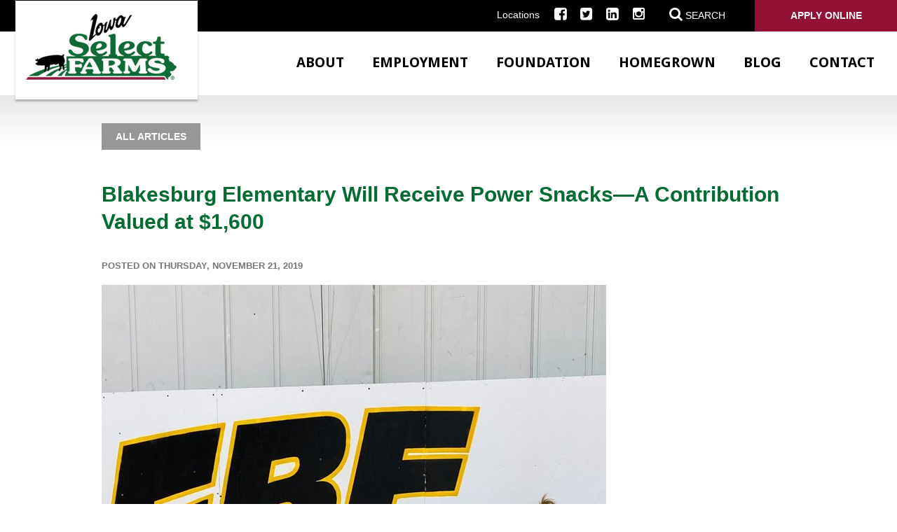

--- FILE ---
content_type: text/html; charset=utf-8
request_url: https://www.iowaselect.com/blog/news/blakesburg-elementary-will-receive-power-snacksa-contribution-valued-at-1600/
body_size: 11404
content:

<!DOCTYPE html>
<html lang="en">
<head id="ctl00_Head1"><meta charset="UTF-8" /><meta name="viewport" content="width=device-width, initial-scale=1.0" /><title>
	Blakesburg Elementary Will Receive Power Snacks—A Contribution Valued at $1,600 - Iowa Select Farms
</title><meta name="Description" content="In total, Power Snack supports 22,751 students statewide. Between November 11-22, 91,004 Power Snacks and 10,000 pork sticks will be delivered for 125 schools and districts across the state." /><link id="ctl00_canonicalLink" rel="canonical" href="https://www.iowaselect.com/blog/news/blakesburg-elementary-will-receive-power-snacksa-contribution-valued-at-1600/" />
<!--    <link rel="shortcut icon" type="image/x-icon" href="/images/favicon.ico" /><link rel="apple-touch-icon" href="/images/apple-touch-icon.png" />-->
	
	<link rel="apple-touch-icon" sizes="180x180" href="/images/favicons/apple-touch-icon.png" /><link rel="icon" type="image/png" sizes="32x32" href="/images/favicons/favicon-32x32.png" /><link rel="icon" type="image/png" sizes="16x16" href="/images/favicons/favicon-16x16.png" /><link rel="manifest" href="/images/favicons/site.webmanifest" /><link rel="mask-icon" href="/images/favicons/safari-pinned-tab.svg" color="#5bbad5" /><meta name="msapplication-TileColor" content="#da532c" /><meta name="theme-color" content="#ffffff" /><meta id="ctl00_metaOGURL" property="og:url" content="https://www.iowaselect.com/blog/news/blakesburg-elementary-will-receive-power-snacksa-contribution-valued-at-1600/" /><meta id="ctl00_metaOGType" property="og:type" content="website" />
    
    <!--[if IE]>
	  <script src="//html5shiv.googlecode.com/svn/trunk/html5.js"></script>
	<![endif]-->
    
    <link href="/bundles/css?v=mqsjE7EQX--rnXFKajv45-xx9WSgP4FjucQ3LxXalC41" rel="stylesheet"/>
<link href="//fonts.googleapis.com/css?family=Droid+Sans:400,700" rel="stylesheet"/>
<link href="//maxcdn.bootstrapcdn.com/font-awesome/4.5.0/css/font-awesome.min.css" rel="stylesheet"/>
<script src="//ajax.googleapis.com/ajax/libs/jquery/1.9.1/jquery.min.js"></script>
<script>(window.jQuery)||document.write('<script src="/bundles/jquery"><\/script>');</script>
<script src="/bundles/js?v=V92zDSWdFgwTgcA41fjGLGRLAc0ItPPm3HRuF0ESonM1"></script>

    <meta id="ctl00_cph_head_metaArticle" name="addsearch-category" content="articles"></meta>

    <script type="text/javascript">
        function do_blog_search() {
            document.location = "/blog/search/?addsearch=" + document.getElementById("bq").value;
            return false;
        }
    </script>

    <script type="text/javascript">
        function do_search() {
            document.location = "/search-results/?addsearch=" + document.getElementById("q").value;
            return false;
        }
    </script>
    <script>
        $(document).ready(function () {
            $('.login_links').delay(500).slideDown(300);
        });
	</script>
    <script type="text/javascript">
        jQuery(function ($) {
            if (/chrom(e|ium)/.test(navigator.userAgent.toLowerCase())) {
                $('body').css('opacity', '1.0')
            }
        })
    </script>

    <!-- Begin Constant Contact Active Forms -->
<script> var _ctct_m = "5c66fd6f4a8636b823e32b981b161fbb"; </script>
<script id="signupScript" src="//static.ctctcdn.com/js/signup-form-widget/current/signup-form-widget.min.js" async defer></script>
<!-- End Constant Contact Active Forms -->

</head>
<body id="idBody">
    
    
	<!-- Google Tag Manager -->
    <noscript><iframe src="//www.googletagmanager.com/ns.html?id=GTM-55J3KQ"
    height="0" width="0" style="display:none;visibility:hidden"></iframe></noscript>
    <script>(function (w, d, s, l, i) {
    w[l] = w[l] || []; w[l].push({
        'gtm.start':
        new Date().getTime(), event: 'gtm.js'
    }); var f = d.getElementsByTagName(s)[0],
    j = d.createElement(s), dl = l != 'dataLayer' ? '&l=' + l : ''; j.async = true; j.src =
    '//www.googletagmanager.com/gtm.js?id=' + i + dl; f.parentNode.insertBefore(j, f);
})(window, document, 'script', 'dataLayer', 'GTM-55J3KQ');</script>
    <!-- End Google Tag Manager -->
    

    <form method="post" action="./" id="aspnetForm" enctype="multipart/form-data">
<div class="aspNetHidden">
<input type="hidden" name="__EVENTTARGET" id="__EVENTTARGET" value="" />
<input type="hidden" name="__EVENTARGUMENT" id="__EVENTARGUMENT" value="" />
<input type="hidden" name="__VIEWSTATE" id="__VIEWSTATE" value="/[base64]/[base64]" />
</div>

<script type="text/javascript">
//<![CDATA[
var theForm = document.forms['aspnetForm'];
if (!theForm) {
    theForm = document.aspnetForm;
}
function __doPostBack(eventTarget, eventArgument) {
    if (!theForm.onsubmit || (theForm.onsubmit() != false)) {
        theForm.__EVENTTARGET.value = eventTarget;
        theForm.__EVENTARGUMENT.value = eventArgument;
        theForm.submit();
    }
}
//]]>
</script>


<script src="https://ajax.aspnetcdn.com/ajax/4.6/1/WebForms.js" type="text/javascript"></script>
<script type="text/javascript">
//<![CDATA[
window.WebForm_PostBackOptions||document.write('<script type="text/javascript" src="/WebResource.axd?d=1U-cMePX2Vv7ot3RDZKc3epUY_D5AqBz7BhExAAMQB5jX2ifx_iPH0W244t_awmEJzf1tLTGqTnIdhsabD26E41LdoLNQSgyvr8s0SShEG81&amp;t=638901356248157332"><\/script>');//]]>
</script>



<script src="https://ajax.aspnetcdn.com/ajax/4.6/1/MicrosoftAjax.js" type="text/javascript"></script>
<script type="text/javascript">
//<![CDATA[
(window.Sys && Sys._Application && Sys.Observer)||document.write('<script type="text/javascript" src="/ScriptResource.axd?d=UvU0QZdlKlUF0SnAr0ljtzRAYPTKEzKaBMVJ-qgS7V-tgA5gZaLaYGGk6O1BDRcusJGZw9xY9HY0sinxwT_54V81TE7fWH5TRBydNNe6TQiuTlEyA_3oauYFeybmbwYVA8Ut6i9V_u_X2AsKeVE6lFCcLXeOLR4jZVc7Gd9rgys1&t=5c0e0825"><\/script>');//]]>
</script>

<script src="https://ajax.aspnetcdn.com/ajax/4.6/1/MicrosoftAjaxWebForms.js" type="text/javascript"></script>
<script type="text/javascript">
//<![CDATA[
(window.Sys && Sys.WebForms)||document.write('<script type="text/javascript" src="/ScriptResource.axd?d=93TVFFnQnuo5L_pTvKL2HqHQHH6c_SgMcRDi5NjYrr8sN-dSajJFwqY06OxNyNOhe7ESGKCpfp4RRgiTl_8W0HJ5wn3GfBHIYdCddl1ni6Nq3IPn8s-QHIKkrvj9bZf8i5Tu9oDnBCtLbEqWbudAuBLYEDJjy5NGYI-6jXTR7bDt6W0ttV8zJVHczcg4cjhn0&t=5c0e0825"><\/script>');//]]>
</script>

<div class="aspNetHidden">

	<input type="hidden" name="__VIEWSTATEGENERATOR" id="__VIEWSTATEGENERATOR" value="FF4314A1" />
	<input type="hidden" name="__EVENTVALIDATION" id="__EVENTVALIDATION" value="/wEdAAPLsyNTc9ZTUUW4IOx+dSPXVXpGQB+5+uolroumqcYWCyQyPJzYgbJawZTdNhWNKWJCK9Yj/cCyaK8ESGjMBeyyFL02kF7qSW7W0Ou850xzyg==" />
</div>

        

        
        <ul class="login_links" style="display: block; display: none; position: fixed; top: 0; right: 0; margin: 0; padding: 4px; list-style: none; font-size: 12px;"  data-addsearch="exclude" >
            <li id="liDashboardAdminLink" style="float: right; margin-left: .5em; display: none;"><a id="ctl00_aAdminLink" style="display: block; line-height: 1; padding: .333em .5em; text-decoration: none; background-color: #888; background: rgba(0,0,0,.5); border: 1px solid #666; -moz-border-radius: 4px; border-radius: 4px; color: #FFF;">Dashboard</a></li>
            <li id="liEditPageAdminLink" style="float: right; margin-left: .5em; display: none;">
                <a id="ctl00_aEditPageAdminLink" style="display: block; line-height: 1; padding: .333em .5em; text-decoration: none; background-color: #888; background: rgba(0,0,0,.5); border: 1px solid #666; -moz-border-radius: 4px; border-radius: 4px; color: #FFF;">HyperLink</a></li>
        </ul>
        <script type="text/javascript">
//<![CDATA[
Sys.WebForms.PageRequestManager._initialize('ctl00$ScriptManager2', 'aspnetForm', [], ['ctl00$ScriptManager2',''], [], 90, 'ctl00');
//]]>
</script>
<input type="hidden" name="ctl00$ScriptManager2" id="ctl00_ScriptManager2" />
<script type="text/javascript">
//<![CDATA[
Sys.Application.setServerId("ctl00_ScriptManager2", "ctl00$ScriptManager2");
Sys.Application._enableHistoryInScriptManager();
//]]>
</script>


		
	<div id="ctl00_pnlSearch" class="search_bar" onkeypress="javascript:return WebForm_FireDefaultButton(event, &#39;ctl00_btnSearch&#39;)">
	
        <p>SEARCH</p>
        <input type="text" name="q" id="q" value="" placeholder="Type Keywords">
        <a onclick="return do_search();" id="ctl00_btnSearch" class="btn" href="javascript:__doPostBack(&#39;ctl00$btnSearch&#39;,&#39;&#39;)">Go</a> 
	
</div>
	<!--Search-->	
		
		
		
        
            <div class="top_bar notranslate">
                <nav class="nav_secondary clearfix">
                    <ul>
                        
                        <li><a href="/about/locations/">Locations</a></li>
                   <!--     <li><a href="/newsroom/">Newsroom</a></li>-->
                        <li><a href="https://www.facebook.com/iowaselect/?fref=ts" target="_blank"> <i class="fa fa-facebook-square"></i></a></li>
                        <li><a href="https://twitter.com/IowaSelect" target="_blank"><i class="fa fa-twitter-square"></i></a></li>
                        <li><a href="https://www.linkedin.com/company/iowa-select-farms?trk=prof-exp-company-name" target="_blank"><i class="fa fa-linkedin-square"></i></a></li>
                        <li><a href="https://www.instagram.com/iowaselectfarms/"><i class="fa fa-instagram"></i></a></li>
						     <li><a href="javascript:void(0);" class="search_toggle"><i class="fa fa-search"></i> <span>Search</span></a></li>
                        <li class="login"><a href="https://workforcenow.adp.com/jobs/apply/posting.html?client=ISFPAY&ccId=75793490_988&type=MP&lang=en_US" target="_blank">Apply Online</a></li>
                    </ul>
                </nav>
            </div>
            <div class="site_header clearfix notranslate">
                <a class="logo" href="/"><img src="/images/logo.png" alt="Iowa Select"></a>
                <div class="nav_bar clearfix">
                    <nav class="nav_primary clearfix">
                        <a href="javascript:void(0);" class="nav_primary_btn">
                            <span>
                                <span></span>
                                <span></span>
                                <span></span>
                                <span></span>
                            </span>
                        </a>
                        <ul class="parent">
                            <li><a href="/about/">About</a></li>
                            <li><a href="/employment/">Employment</a></li>
                            <li><a href="/foundation/">Foundation</a></li>
							<li><a href="/homegrown-iowa/">Homegrown</a></li>
                            <li><a href="/blog/">Blog</a></li>
                            <li><a href="/about/contact/">Contact</a></li>
                            <li class="nav_mobile"><a href="/about/locations/">Locations</a></li>
                <!--            <li class="nav_mobile"><a href="/newsroom/">Newsroom</a></li>-->
							 <li class="nav_mobile"><a href="javascript:void(0);" class="search_toggle"><i class="fa fa-search"></i> <span>Search</span></a></li>
<!--                            <li class="nav_mobile"><a id="ctl00_btnSetSpanishMobile" class="language" href="javascript:__doPostBack(&#39;ctl00$btnSetSpanishMobile&#39;,&#39;&#39;)"><i class="fa fa-angle-right"></i>&nbsp;Spanish</a></li>
-->                        </ul>
                    </nav>
                </div>
            </div>
        
        
        
        

    




    

    
        <div class="content blog_content">
            <div class="wrapper">
                <div class="blog_top clearfix">
                    <div class="articles_btn clearfix"><a href="/blog/" class="btn btn-primary">All Articles</a></div>

                    <div class="last clearfix">
                        <!-- Go to www.addthis.com/dashboard to customize your tools -->
                        <div class="addthis_inline_share_toolbox last clearfix"></div>
                    </div>
                </div>
                <header><h1>Blakesburg Elementary Will Receive Power Snacks—A Contribution Valued at $1,600</h1></header><span class="posted_info"><p><span class="author">posted on Thursday, November 21, 2019</span></p></span><p><img alt="ps" src="/webres/Image/75412167_2758051590886437_3246426733775159296_o.jpg" /></p><p>&ldquo;What excites me most about this program is the opportunity to provide our students with an easy-to-fix meal,&rdquo; said Sheryl Friedman, Dean of Students at Blakesburg Elementary. &ldquo;Plus, it&rsquo;s an opportunity for them to eat something other than boxed or canned tuna. It&rsquo;s a very welcomed changed.&rdquo;</p><p>A program of Iowa Select Farms and the Deb and Jeff Hansen Foundation, Power Snack aims to provide children access to nutritious food at home. Four times throughout the school year, children identified as food-insecure by their schools will receive a $5 coupon for deli ham and $3 coupon for whole wheat bread.</p><p>Now in its seventh year, Power Snack supports nearly 24,000 children statewide. In total, 50 students at Blakesburg Elementary will receive Power Snack&mdash;a contribution valued at $1,600 and enough supplies to make 7,200 ham sandwiches.</p><p>&ldquo;Protein is important in the diets of young, developing students because it provides important nutrients necessary for muscle development and growth,&rdquo; said Friedman. &ldquo;Plus, it&rsquo;s filling. When kids eat more protein, they stay fuller, longer.&rdquo;</p><p><br />New this year, schools will also receive pork sticks to help curb hunger in immediate situations. The pork sticks will be kept on hand at school when kids come in hungry or complain about hunger throughout the day.</p><p>&ldquo;We are excited about the addition of Pork Sticks because they&rsquo;ll serve as an immediate, nutritious resource for kids,&rdquo; said Jen Sorenson, Communications Director of Iowa Select Farms. &ldquo;They pack a powerful protein punch and can help students curb hunger and focus on learning.&rdquo;</p><p>In addition to Power Snack, Blakesburg is committed to fulfilling their students&rsquo; individual needs. They also participate in the Backpack Program, which sends kids home with bags of food every weekend. The food comes from the town&rsquo;s local food bank, which the school has been relying on for the past three years.</p><p>&ldquo;I think the most positive impact of sending these lunch boxes home with students is their happiness of knowing when they go home, there is something there to eat right away,&rdquo; continued Friedman. &ldquo;They don&rsquo;t have to ask for food when they know that it might be hard. Instead, they already have it in their possession.&rdquo;</p><p>In total, Power Snack supports 22,751 students statewide. Between November 11-22, 91,004 Power Snacks and 10,000 pork sticks will be delivered for 125 schools and districts across the state.</p><p></p>

                <div class="interior_blog clearfix">
                    <div class="well clearfix">
                        <div class="newsletter_signup clearfix"><strong>Subscribe to our newsletter:</strong> Get fresh articles delivered straight to your inbox. <a href="/newsletter/" class="btn">Subscribe </a></div>
                    </div>
                </div>
                <div class="articles_feed clearfix">
                    <p><h2 class="center">More Articles</h2></p>
                    
        <div class="blogs flex_grid flex_3x">
    
        <div class="flex_item">
            <a href="/blog/news/days-turn-to-weeks-and-weeks-into-years--misty-celebrates-25-years/">                
                
                    <img alt="Days turn to Weeks, and Weeks into Years - Misty Celebrates 25 Years" src="/webres/Image/481076623_1065292875641105_3550636024408633706_n.jpg">                    
                
                <h2>Days turn to Weeks, and Weeks into Years - Misty Celebrates 25 Years</h2>
                <div class="summary">
                    At the start of her career with Iowa Select Farms, Misty was responsible for checking gilts and sows to confirm pregnancies at Sow 15, 16, and 17. Today, she leads the farrowing department at a 6,500-head sow farm in southeast Iowa.
                </div>
            </a>
        </div>
    
        <div class="flex_item">
            <a href="/blog/news/striving-to-set-standards-every-day/">                
                
                    <img alt="Striving to Set Standards Every Day" src="/webres/Image/nick(5).jpg">                    
                
                <h2>Striving to Set Standards Every Day</h2>
                <div class="summary">
                    While animal care is nothing new to Nick, transitioning into a supervisory role has introduced new tasks and challenges.
                </div>
            </a>
        </div>
    
        <div class="flex_item">
            <a href="/blog/news/henrys-heroes-program-launches-bilingual-book-carts/">                
                
                    <img alt="Henry's Heroes Program Launches Bilingual Book Carts" src="/webres/Image/henry.jpg">                    
                
                <h2>Henry's Heroes Program Launches Bilingual Book Carts</h2>
                <div class="summary">
                    Henry's Heroes is on a mission to empower Iowa's Children. Now in its sixth year, a new initiative is launched annually to support children in unique ways. Each cart contains 75 books, half in English and half in Spanish that will be delivered to 100 elementary schools in our Homegrown Iowa communities.
                </div>
            </a>
        </div>
    
        </div>
    







                    
                    <div class="center clearfix"><a href="/blog/" class="btn btn-medium ">All Articles </a></div>
                </div>
            </div>



            
        </div>
        </div>
    


        
        <footer class="site_footer clearfix notranslate">
            <div class="inset">
                
                    <ul class="primary_footer_nav">
			            <li><a href="/about/">ABOUT</a></li>
			            <li><a href="/employment/">EMPLOYMENT</a></li>
			            <li><a href="/foundation/">FOUNDATION</a></li>
			            <li><a href="/about/contact/">CONTACT</a></li>
		            </ul>
		            <ul class="secondary_footer_nav">
			            <li><a href="/about/locations">Locations</a></li>
			         <!--   <li><a href="/newsroom/">Newsroom</a></li>-->
			            <li><a href="/blog">Blog</a></li>
		            </ul>
                
                
		        

		        <ul class="social_nav">
			        <li><a href="https://www.facebook.com/iowaselect/?fref=ts" target="_blank"> <i class="fa fa-facebook-square fa-2x"></i></a></li>
			        <li><a href="https://twitter.com/IowaSelect" target="_blank"> <i class="fa fa-twitter-square fa-2x"></i></a></li>
			        <li><a href="https://www.linkedin.com/company/iowa-select-farms?trk=prof-exp-company-name" target="_blank"><i class="fa fa-linkedin-square fa-2x"></i></a></li>
			        <li><a href="https://www.instagram.com/iowaselectfarms/"><i class="fa fa-instagram fa-2x"></i></a></li>
		        </ul>
		        <p>Copyright &copy; 2026. Iowa Select Farms. All Rights Reserved.</p>
	        </div>
        </footer>
        
        <!--/footer-->
        
    </form>

<!-- Go to www.addthis.com/dashboard to customize your tools -->
<script type="text/javascript" src="//s7.addthis.com/js/300/addthis_widget.js#pubid=ra-5d03d56e3650c684"></script>




</body>
</html>


--- FILE ---
content_type: text/css; charset=utf-8
request_url: https://www.iowaselect.com/bundles/css?v=mqsjE7EQX--rnXFKajv45-xx9WSgP4FjucQ3LxXalC41
body_size: 76462
content:
html,body,div,span,object,iframe,h1,h2,h3,h4,h5,h6,p,blockquote,pre,a,abbr,address,cite,code,del,dfn,em,img,ins,kbd,q,samp,small,strong,sub,sup,var,b,i,hr,dl,dt,dd,fieldset,form,label,legend,table,caption,tbody,tfoot,thead,tr,th,td,article,aside,canvas,details,figure,figcaption,hgroup,menu,footer,header,nav,section,summary,time,mark,audio,video{margin:0;padding:0;border:0}article,aside,details,figcaption,figure,footer,header,hgroup,nav,section{display:block}audio,canvas,video{display:inline-block;*display:inline;*zoom:1}audio:not([controls]){display:none}html{font-size:100%;-webkit-text-size-adjust:100%;-ms-text-size-adjust:100%}a:focus{outline:thin dotted #333;outline:5px auto -webkit-focus-ring-color;outline-offset:-2px}a:hover,a:active{outline:0}sub,sup{position:relative;font-size:75%;line-height:0;vertical-align:baseline}sup{top:-.5em}sub{bottom:-.25em}img{height:auto;border:0;-ms-interpolation-mode:bicubic;vertical-align:middle}button,input,select,textarea{margin:0;font-size:100%;vertical-align:middle}button,input{*overflow:visible;line-height:normal}button::-moz-focus-inner,input::-moz-focus-inner{padding:0;border:0}button,input[type="button"],input[type="reset"],input[type="submit"]{cursor:pointer;-webkit-appearance:button}input[type="search"]{-webkit-appearance:textfield;-webkit-box-sizing:content-box;-moz-box-sizing:content-box;box-sizing:content-box}input[type="search"]::-webkit-search-decoration,input[type="search"]::-webkit-search-cancel-button{-webkit-appearance:none}.clearfix{*zoom:1}.clearfix:before,.clearfix:after{display:table;content:""}.clearfix:after{clear:both}body{margin:0;font-family:'Open Sans',Helvetica,Arial,sans-serif;font-size:16px;line-height:1.5em;color:#000;background:#fff}p{margin:0 0 1.5em}a{color:#931134;text-decoration:none;outline:none;-webkit-transition:color .1s ease-in;-moz-transition:color .1s ease-in;-o-transition:color .1s ease-in;transition:color .1s ease-in}a:hover{color:#999;text-decoration:none}a img{border:none}img{max-width:100%}h1,h1 a{font-size:30px;margin-bottom:.75em;line-height:1.3em;font-weight:700;color:#046b33}h2,h2 a{font-size:25px;margin-bottom:.75em;line-height:1.3em;font-weight:400;color:#046b33}h3,h3 a{font-size:1.3em;margin-bottom:1em;font-weight:600;line-height:1.4em}h4,h4 a{font-size:1.1em;margin-bottom:.5em;font-weight:700}h5,h5 a{font-size:1em;margin-bottom:.5em;font-weight:700}h6,h6 a{font-size:1em;line-height:1.2em;margin-bottom:.125em;font-weight:700}h1 a,h2 a,h3 a,h4 a,h5 a,h6 a{text-decoration:none;font-size:1em}h1 a:hover,h2 a:hover,h3 a:hover,h4 a:hover,h5 a:hover,h6 a:hover{text-decoration:none}p+div,p+fieldset{margin-top:1.5em}p+ul,p+ol{margin-top:-.125em;margin-bottom:1.5em}p+h2,ul+h2,ol+h2,p+h3,ul+h3,ol+h3,p+h4,ul+h4,ol+h4,p+h5,ul+h5,ol+h5,p+h6,ul+h6,ol+h6{margin-top:1.25em}.lead{font-size:1.2em;margin-bottom:.75em}hr{color:#ddd;background-color:#ddd;height:1px;border:0;width:100%;margin:1em 0;clear:both}blockquote{font-size:1.1em;margin:1.5em 1.5em;font-style:italic;font-weight:600}blockquote p{margin-bottom:.75em}cite{color:#333;margin:0 0;display:block;text-emphasis:none;font-style:normal}cite p{margin-bottom:1em}sup,sub{line-height:1em}strike{color:#999}iframe{margin:0 auto 1.5em auto;display:block;width:100%}code{font-size:1em;background:rgba(0,0,0,.07);border-radius:4px;padding:0 3px}pre{white-space:pre;overflow:auto;width:100%;padding:0;font-size:12px;line-height:1.4em;font-family:Monaco,monospace;border:1px solid #ddd;background:#f5f5f5;-moz-border-radius:4px;border-radius:4px;margin-bottom:2.5em}aside,figure{float:right;margin:0 0 1em 2.5%;width:33%;background:#f5f5f5;padding:.75em;font-size:.75em;line-height:1.333em;-moz-border-radius:4px;border-radius:4px}aside img,figure img{margin:0 0 1em}dl{margin-bottom:1em}dt{font-weight:600}.mobile{display:none}.btn_nav{display:none}.center{text-align:center;margin:0 auto}.visuallyhidden{position:absolute;overflow:hidden;clip:rect(0 0 0 0);height:1px;width:1px;margin:-1px;padding:0;border:0}.search_bar{padding:20px 20px 18px;text-align:center;display:none;background:#fff;border-bottom:1px solid #e6eaea}.search_bar p{display:inline-block;font-size:1.3em;position:relative;top:3px;margin:0;color:#333;font-weight:500}.search_bar input[type="text"]{margin:.5em;padding:9px;font-size:14px;border:1px solid #ddd;background:#fff;-webkit-box-shadow:none;-moz-box-shadow:none;-webkit-box-shadow:none;-webkit-border-radius:0;-moz-border-radius:0;border-radius:0;width:580px;max-width:90%;position:relative;top:-1px}.search_bar .btn{padding:10px 12px 9px 12px;position:relative;top:-1px;border:1px solid #ddd}.search_toggle{margin-left:15px;color:#fff;text-transform:uppercase}.search_toggle span{color:#fff}.search_toggle i{font-size:12px;color:#fff}.first{float:left;margin-right:3.5%}.middle{float:left;margin-right:3.5%}.last{float:right}.group{margin-bottom:1.5em}.group:last-child{margin-bottom:0}.group_1of2,table.table_structure_2x td,table.table_hybrid_2x td{width:48.25%}.group_1of3,table.table_structure_3x td,table.table_hybrid_3x td{width:31%}.group_2of3{width:65.5%}.group_1of4,table.table_structure_4x td,table.table_hybrid_4x td{width:22.375%}.group_3of4{width:74.125%}.group_1of5{width:17.2%}.group_2of5{width:37.9%}.group_3of5{width:58.6%}.group_4of5{width:79.3%}.group_1of6{width:13.75%}.group_5of6{width:82.75%}.group_1of7{width:11.28571428571429%}.group_2of7{width:26.07142857142858%}.group_3of7{width:40.85714285714287%}.group_4of7{width:55.64285714285716%}.group_5of7{width:70.42857142857145%}.group_6of7{width:85.21428571428574%}.group_1of8{width:9.4375%}.group_3of8{width:35.3125%}.group_5of8{width:61.1875%}.group_7of8{width:87.0625%}.wrapper{margin:0 auto;max-width:1170px;padding:0 30px;position:relative}.top_bar{background:#000;height:45px;position:relative;z-index:2}.top_bar a:hover{color:#ccc}.site_header{position:relative;z-index:2}.nav_bar{margin:0 auto;padding:12px 12px;position:relative;max-width:100%;top:0;left:0;right:0;background:#fff;background:url("/images/transparent-85.png") top left repeat;background:rgba(255,255,255,.85);z-index:0}a.logo{position:absolute;left:20px;z-index:5;top:-44px}body.interior .banner_img{height:350px;z-index:-10;-webkit-background-size:cover;-moz-background-size:cover;-o-background-size:cover;background-size:cover;-ms-behavior:url(/js/backgroundsize.min.htc);background-repeat:no-repeat;background-position:center center;display:block}body.interior .content{color:#777}body.interior .content .side_content{color:#333}.banner{position:relative;background:#fff;color:#000;z-index:0}.banner_content_overlay{position:absolute;right:0;top:0}.banner_content{position:absolute;bottom:180px;right:80px;width:40%;padding:2em 2em;background:rgba(255,255,255,.85);background:-moz-linear-gradient(left,rgba(255,255,255,.85) 0%,rgba(255,255,255,.85) 60%,rgba(255,255,255,.83) 61%,rgba(255,255,255,.41) 84%,rgba(255,255,255,0) 100%);background:-webkit-gradient(left top,right top,color-stop(0%,rgba(255,255,255,.85)),color-stop(60%,rgba(255,255,255,.85)),color-stop(61%,rgba(255,255,255,.83)),color-stop(84%,rgba(255,255,255,.41)),color-stop(100%,rgba(255,255,255,0)));background:-webkit-linear-gradient(left,rgba(255,255,255,.85) 0%,rgba(255,255,255,.85) 60%,rgba(255,255,255,.83) 61%,rgba(255,255,255,.41) 84%,rgba(255,255,255,0) 100%);background:-o-linear-gradient(left,rgba(255,255,255,.85) 0%,rgba(255,255,255,.85) 60%,rgba(255,255,255,.83) 61%,rgba(255,255,255,.41) 84%,rgba(255,255,255,0) 100%);background:-ms-linear-gradient(left,rgba(255,255,255,.85) 0%,rgba(255,255,255,.85) 60%,rgba(255,255,255,.83) 61%,rgba(255,255,255,.41) 84%,rgba(255,255,255,0) 100%);background:linear-gradient(to right,rgba(255,255,255,.85) 0%,rgba(255,255,255,.85) 60%,rgba(255,255,255,.83) 61%,rgba(255,255,255,.41) 84%,rgba(255,255,255,0) 100%);filter:progid:DXImageTransform.Microsoft.gradient(startColorstr='#ffffff',endColorstr='#ffffff',GradientType=1);-moz-border-radius:4px;border-radius:4px}.banner_content h1{font-family:'Open Sans',Helvetica,Arial,sans-serif;font-weight:700;margin-bottom:.5em;color:#007233;font-size:3em}.banner_content p:last-child{margin-bottom:0}.banner_secondary_content{position:absolute;bottom:50px;right:100px!important}.banner_img{height:670px;z-index:-10;-webkit-background-size:cover;-moz-background-size:cover;-o-background-size:cover;background-size:cover;-ms-behavior:url(/js/backgroundsize.min.htc);background-repeat:no-repeat;background-position:center center;display:block}.banner_content a{color:#a60030;text-transform:uppercase;font-weight:bold}.banner_content .top_work_place{position:absolute;left:-185px;top:-35px}.outer_banner_content{position:absolute;right:0;width:100%;bottom:100px}nav.nav_primary{display:table;float:right;cursor:pointer}nav.nav_primary ul{list-style:none;margin:0;padding:0}nav.nav_primary li a{text-decoration:none}.nav_primary_btn{display:none;text-decoration:none;position:absolute;top:32px;right:30px}.nav_primary_btn:hover{color:#999;text-decoration:none}.nav_primary_btn span{display:inline-block;margin-right:.25em;vertical-align:middle;cursor:pointer}.nav_primary_btn span span{display:block;height:3px;width:35px;margin:4px 0;background:#ccc;clear:both;border-radius:2px;cursor:pointer}nav.nav_primary ul.parent{display:table-row;width:100%}nav.nav_primary ul.parent>li{display:table-cell;position:relative;text-align:center;cursor:pointer!important}nav.nav_primary ul.parent>li.nav_mobile{display:none}nav.nav_primary ul.parent>li>a{font-family:'Droid Sans',sans-serif;margin:1em 1em 0 1em;color:#000;height:47px;display:block;text-transform:uppercase;font-size:20px;font-weight:bold;cursor:pointer!important}nav.nav_primary ul.parent>li>a:hover{color:#a60030}nav.nav_primary ul.parent>li.drop_mega{position:static}nav.nav_primary ul.parent>li.drop_mega>a:hover,nav.nav_primary ul.parent>li.drop_mega.hover>a{background:url("/images/drop-caret.png") 50% 37px no-repeat;-webkit-transition:none;-moz-transition:none;-o-transition:none;transition:none}nav.nav_primary ul.parent>li>ul{line-height:1.4em;border-top:5px solid #005187;background:#fff;position:absolute;right:30px;-webkit-box-shadow:0 0 8px 2px rgba(0,0,0,.25);-moz-box-shadow:0 0 8px 2px rgba(0,0,0,.25);box-shadow:0 0 8px 2px rgba(0,0,0,.25);-moz-border-radius:4px;border-radius:4px;display:none}nav.nav_primary ul.parent li.drop_mega>ul{width:820px;top:105px;padding:2em;text-align:left;font-size:.9em}nav.nav_primary ul.parent li.drop_mega>ul>li h2{font-weight:600}nav.nav_primary ul.parent li.drop_mega>ul>li h3{font-weight:400;margin-bottom:.625em;font-size:1.2em}nav.nav_primary ul.parent li.drop_mega>ul>li p{color:#444}nav.nav_primary ul.parent li.drop_mega>ul>li p:last-child{margin-bottom:0}nav.nav_primary ul.parent li.drop_mega>ul>li:first-child{float:left;width:60%;margin-right:5%}nav.nav_primary ul.parent li.drop_mega>ul>li:last-child{float:left;width:35%}nav.nav_primary ul.parent li.drop_mega>ul>li img{margin-bottom:1.25em}nav.nav_primary ul.parent li.drop_mega>ul>li ul li a{line-height:1.3em;display:block;padding-bottom:1em}nav.nav_primary ul.parent>li>ul>li>a{border-right:none;width:90%;display:inline-block;text-decoration:none}nav.nav_primary ul.parent>li>div.show{display:block}nav.nav_secondary{float:right}nav.nav_secondary>ul{margin:0;padding:0;list-style:none}nav.nav_secondary>ul>li>a.language{padding-right:2.5em!important}nav.nav_secondary>ul>li{float:left}nav.nav_secondary>ul>li>a i.fa{font-size:1.5em}nav.nav_secondary>ul>li>a{color:#fff;display:block;text-decoration:none;padding:.75em .75em;font-size:.85em}nav.nav_secondary>ul>li:last-child{margin-left:2em}nav.nav_secondary>ul>li.login>a{background:#931134;padding:.7em 3.5em .75em 3.5em;font-size:.9em;box-shadow:inset 0 0 0 0 #9b0029;-webkit-transition:all ease .8s;-moz-transition:all ease .8s;transition:all ease .8s;font-weight:600;text-transform:uppercase}nav.nav_secondary>ul>li.login>a:hover{box-shadow:inset 220px 0 0 0 #9b0029;background:#74001f}nav.nav_third{float:left}nav.nav_third>ul{margin:0;padding:0;list-style:none}nav.nav_third>ul>li{float:left}nav.nav_third>ul>li>a{color:#fff;display:block;text-decoration:none;padding:.75em .75em;font-size:.85em}nav.nav_third>ul>li:first-child>a{background:#66a7d1;padding:.75em 1.25em;margin-right:.75em}nav.nav_third>ul>li:first-child>a:hover{color:#fff;background:#528fbe}nav.nav_third>ul>li>ul{display:none;margin:0;padding:0;list-style:none;width:300px;position:relative;top:8px;left:0;-moz-box-shadow:0 5px 10px rgba(0,0,0,.2);box-shadow:0 5px 10px rgba(0,0,0,.2);background:#fff;background:rgba(255,255,255,.9)}.nav_section>ul{margin:0;list-style:none;padding:0;border:none;margin-bottom:1.5em}.nav_section h2{margin-bottom:.25em!important}.nav_section h2 a{color:#931134;text-decoration:none;font-weight:700;font-size:.7em;margin-bottom:.25em!important}.nav_section ul.show{display:block}.nav_section>ul>li{padding:.5em 0;border-top:1px solid #ddd}.nav_section>ul>li:first-child{border-top:none}.nav_section>ul li a{padding:0 25px 0 10px;text-transform:uppercase;font-weight:400;color:#000;font-size:.85em}.nav_section>ul li a:hover{color:#931134}.nav_section>ul li:hover{background-color:#efefef;cursor:pointer}.nav_section>ul .selected{font-weight:700}.nav_section>ul ul{list-style:none;padding:0;margin:10px 0;display:none}.nav_section>ul ul li .selected{background:#eee;background-size:auto 100%}.nav_section>ul ul li a{padding:5px 2em 5px .75em}.nav_section>ul ul ul{margin-left:15px}.blogs .btn{background-color:#555;margin-top:1em}.blogs .posted_by{padding-bottom:1em;font-size:13px;font-style:italic}.blogs .btn{background-color:#555;margin-top:1em}.blogs .posted_by{padding-bottom:1em;font-size:13px;font-style:italic}.blogs{position:relative;margin-top:0;padding-top:0}.blogs .shadow{position:absolute;top:0;background-image:linear-gradient(-180deg,#b7b1a9 0%,#fff 100%);z-index:0}.shadow{opacity:.26;background-image:linear-gradient(0,rgba(0,0,0,0) 11%,#f5f4f3 100%);height:250px;width:100%;z-index:0}.blogs header{text-align:center;margin-top:2em}.blogs header p{font-size:1.3em;font-weight:600;color:#777;padding:0 10em;line-height:1.5em}.blogs .search{font-size:14px;color:#333}.blogs .newsletter_signup{float:right;color:#0d713c;font-weight:bold;font-size:14px}.blogs .newsletter_signup .btn{margin:0 0 0 10px;background-color:#0d713c;border-radius:3px}.blogs .newsletter_signup a.btn{color:#fff;text-transform:uppercase}.blogs .newsletter_signup a.btn:hover{background-color:#333}.blog_search{float:left}.blog_search .btn{background-color:#0d713c}.blogs .well{margin-top:1em}.blog_search .search{position:relative}.blog_search .search label{font-weight:bold;float:left;display:inline-block;margin-right:20px;padding-top:8px}.blog_search .search input[type="text"]{display:inline-block;padding:10px;font-size:15px;border:1px solid #ddd;background:#fff;-moz-box-shadow:none;box-shadow:none;-webkit-border-radius:0;-moz-border-radius:0;border-radius:0;min-width:250px}.blog_search .search a{color:#fff;text-align:none;font-size:18px;padding:11px 9px!important;position:absolute;right:0;top:0;display:block;margin:0}.blog_search .search a:hover{background-color:#333;color:#fff}.blogs{text-align:center}.blogs h2{margin-top:1em;font-size:1.3em;font-weight:600;color:#777}.blogs .summary{color:#777}.blogs a{color:#333}.blogs .flex_grid{margin-bottom:0}.blogs .flex_grid .flex_item{padding:.75em 1.5em}.content .wrapper{max-width:990px}.articles_feed{margin-top:3em}.articles_feed .btn{background-color:#979797;margin:0 auto;text-align:center}.articles_feed .btn:hover{background-color:#333}.articles_feed p{color:#333;font-size:14px;text-align:center}.articles_feed h3{font-weight:bold;font-size:18px;color:#026b33;letter-spacing:0;text-align:center}.articles_feed h2{font-size:1.3em;font-weight:600;color:#777;padding-bottom:1em}.articles_btn{display:inline-block;float:left}.articles_btn .btn{background-color:#979797;color:#fff;padding:10px 20px;text-transform:uppercase}.articles_btn .btn:hover{background-color:#333}.add_this{display:inline-block;float:right}.blog_top{clear:both;margin-bottom:2.5em}.interior_blog .well{margin-top:1em;clear:both}.interior_blog .newsletter_signup{color:#026b33;font-size:20px;clear:both;display:block;vertical-align:middle}.interior_blog .newsletter_signup .btn{text-transform:uppercase;background-color:#026b33;margin:0 10px;float:right}.interior_blog .newsletter_signup .btn:hover{background-color:#333}.addthis_inline_share_toolbox{text-align:right;width:100%}.select_care,.r-tabs-panel{color:#777}.r-tabs-panel h3{color:#046b33}nav.page ul{text-align:center;padding:0}nav.page ul li{display:inline;margin:0 4px 0 0}nav.page ul li a{color:#fff;padding:5px 9px;font-size:11px;line-height:16px;border-radius:4px;text-decoration:none;background:#999}nav.page ul li a:hover,nav.page ul li a:focus{background:#ccc;color:#fff}nav.page ul li a:active,nav.page ul li a.current{background:#eee;color:#999}nav.page .page-prev i{margin-right:.25em}nav.page .page-next i{margin-left:.25em}nav.breadcrumb{color:#666;font-weight:300;font-size:.8em;text-align:right;margin-bottom:2.5em}nav.breadcrumb a{margin:0 5px;text-decoration:none;color:#666}nav.breadcrumb a:first-child{margin-left:0}nav.breadcrumb a:hover,nav.breadcrumb a:focus{color:#999}nav.breadcrumb a:active{color:#666}nav.breadcrumb strong{margin-left:5px;font-weight:600;color:#666}ol.tags{list-style:none;padding:0;margin:0 0 1.5em;font-size:.75em}ol.tags li{float:left;margin:0 5px 5px 0}ol.tags li a{padding:5px 9px;font-size:11px;line-height:16px;border-radius:4px;text-decoration:none;background:#999;float:left;color:#fff}ol.tags li a:hover,ol.tags li a:focus,ol.tags li a:active{background-color:#ccc}.thumbs{margin:0;padding:0}.thumbs li{float:left;list-style:none;margin:0 2.5em 2.3em 0;width:160px;text-align:center}.thumbs img{margin:0 0 1.2em 0;-webkit-box-shadow:1px 3px 8px rgba(0,0,0,.2);-moz-box-shadow:1px 3px 8px rgba(0,0,0,.2);box-shadow:1px 3px 8px rgba(0,0,0,.2);border:1px solid #fff}.mediaTabs{}.mediaTabs ul{margin:0 0 0 8px;padding:0;float:left;border:1px solid #ccc}.mediaTabs li{display:inline;list-style:none;float:left;margin:0;padding:0;border-right:1px solid #fff;margin-bottom:-4px}.mediaTabs li:last-child{border-right:0}.mediaTabs a{text-decoration:none;color:#fff;background:#ccc;text-transform:uppercase;display:block;float:left;text-align:center;padding:12px 24px;line-height:1em}.mediaTabs a:hover{background:#333}.mediaTabs a.selected{background:#fff;color:#000;border-bottom:2px solid #fff}.tabContent{clear:both;border-top:1px solid #ccc;padding:25px 0}ul.related{list-style:none;padding:0;margin:0;font-size:.875em}ul.related>li{padding:0;margin-bottom:2em}ul.related>li.related_html{}ul.related>li.related_banner figure{float:none;width:auto}ul.related>li.related_banner img{margin-bottom:.5em}ul.related>li.related_testimonial img{width:75px;float:left;margin:0 1em 1em 0;border-radius:50%}ul.related>li.related_video iframe{margin-bottom:.5em}ul.related>li.related_links{}.content{background:#fff url("/images/content-bkgnd-top.png") top left repeat-x;padding:2.5em 0 7em 0}.content .tabs>ul{margin:0;padding:0;margin-bottom:1.5em;padding-bottom:1px;border-bottom:1px solid #ddd}.content .tabs>ul>li{display:inline;list-style:none}.content .tabs>ul>li>a{font-size:.9em;border-left:1px solid #fff;display:block;float:left;background:#eee;text-decoration:none;color:#444;padding:.75em 1em}.content .tabs>ul>li:first-child>a{border-left:none}.content .tabs>ul>li>a:hover,.content .tabs>ul>li>.current{background:#ccc}.gray_panel{border-top:1px solid #ccc}.dark_panel{font-size:1.1em;padding:11em 0;color:#fff;font-weight:300;background:#931134 url("/images/drop-shadow.png") top left repeat-x;text-align:center}.dark_panel h2 a{color:#fff;font-size:40px;font-weight:300!important;text-decoration:none}.dark_panel h2 span{font-weight:bold}.dark_panel .bottom_line{display:inline-block;border-bottom:1px solid #fff;clear:both;margin-bottom:3em!important}.dark_panel p:last-child{margin-bottom:0}.dark_panel .box{background:#fff;padding:0 0 1em 0;-webkit-box-shadow:0 0 8px 2px rgba(0,0,0,.25);-moz-box-shadow:0 0 8px 2px rgba(0,0,0,.25);box-shadow:0 0 8px 2px rgba(0,0,0,.25);color:#000}.dark_panel .careers .btn{background-color:#000;color:#fff;padding:10px 20px;text-transform:uppercase}.dark_panel .careers h3{color:#777}.dark_panel .careers a{color:#444}.dark_panel .careers a.btn:hover{background-color:#007138!important}.dark_panel .careers .box p{text-align:left}.testimonial_feed{position:relative;background:#fff;color:#000}.testimonial_content{font-style:italic;font-size:1.4em;line-height:1.6em;font-weight:600;z-index:1;position:absolute;bottom:100px;right:80px;width:450px;padding:2em 2em;background:url("/images/transparent-30.png") top left repeat;background:rgba(255,255,255,.3);-moz-border-radius:8px;border-radius:8px}.testimonial_content p{margin-bottom:1em}.testimonial_content p.quoted{font-weight:400;font-size:.9em;margin-bottom:0;font-style:normal}.testimonial_img{height:500px;-webkit-background-size:cover;-moz-background-size:cover;-o-background-size:cover;background-size:cover;-ms-behavior:url(/js/backgroundsize.min.htc);background-repeat:no-repeat;background-position:center center;display:block}.billboards{text-align:left;background:#eee;color:#777}.billboards h2{font-weight:700;color:#007138}.billboards p:last-child{margin-bottom:0}.billboards .group_1of3{position:relative;padding:0;margin-right:0!important;width:33.33333333333333%!important;min-height:650px;-webkit-box-shadow:1px 3px 8px rgba(0,0,0,.2);-moz-box-shadow:1px 3px 8px rgba(0,0,0,.2);box-shadow:1px 3px 8px rgba(0,0,0,.2)}.billboards a{color:#777}.billboards a:hover img{opacity:.8;-webkit-transition:.4s ease-in-out;-moz-transition:.4s ease-in-out;-o-transition:.4s ease-in-out;transition:.4s ease-in-out}.billboards .group_1of3 .middle{margin-right:0!important}ul.accordian{width:100%;margin:1em 0 0 0;padding:0}ul.accordian>li.menu{list-style:none;margin:0;padding:0;width:100%}ul.accordian>li.menu>ul{margin:0;padding:0;list-style:none}ul.accordian>li.menu>ul li.button a{margin-bottom:.25em;color:#fff;background:#005187;padding:.5em 1em;cursor:pointer;-moz-border-radius:4px;border-radius:4px;text-decoration:none;display:block;overflow:hidden;position:relative}ul.accordian>li.menu>ul li.button a:hover{text-decoration:none;background:#999;background-position:bottom left}ul.accordian>li.menu>ul li.button a i{float:right;padding-top:.25em}ul.accordian>li.menu>ul>li.dropdown{display:none;width:100%}ul.accordian>li.menu>ul>li.dropdown>div{padding:1.5em 0 0 0;border-top:1px solid #ddd}ul.accordian>li.menu>ul>li.dropdown>div:first-child{border-top:none}.top-work{display:none}.faq{list-style:none;padding:0;-webkit-border-top-left-radius:4px;-webkit-border-top-right-radius:4px;-webkit-border-bottom-right-radius:4px;-webkit-border-bottom-left-radius:4px;-moz-border-radius-topleft:4px;-moz-border-radius-topright:4px;-moz-border-radius-bottomright:4px;-moz-border-radius-bottomleft:4px;border-top-left-radius:4px;border-top-right-radius:4px;border-bottom-right-radius:4px;border-bottom-left-radius:4px;border:1px solid #ddd;background:#fff;margin-bottom:1.7em}.faq li.category>div{display:none;padding:2em 1.5em;border-top:1px dashed #ddd}.faq li.category>div.show{display:block}.faq li.category>a{display:block;padding:14px;font-size:1.1em;text-decoration:none;border-top:1px solid #ddd;color:#005187;position:relative}.faq li.category>a i.fa-plus-square{color:#005187;margin-right:5px}.faq li.category:first-child>a{border:none}.faq li.category>a i.fa-plus-square{color:#005187;margin-right:5px}.faq li.category:first-child>a{border:none}.faq ul{margin:0;padding:0;list-style:none}.faq ul li{padding-top:.75em;border-top:1px solid #ddd;margin-top:.75em}.faq ul li:first-child{padding-top:0;border-top:none;margin-top:0}@-webkit-keyframes fadeIn{from{opacity:0}to{opacity:1}}@-moz-keyframes fadeIn{from{opacity:0}to{opacity:1}}@keyframes fadeIn{from{opacity:0}to{opacity:1}}.fade_in{opacity:0;-webkit-animation:fadeIn ease-in 1;-moz-animation:fadeIn ease-in 1;animation:fadeIn ease-in 1;-webkit-animation-fill-mode:forwards;-moz-animation-fill-mode:forwards;animation-fill-mode:forwards;-webkit-animation-duration:1s;-moz-animation-duration:1s;animation-duration:1s}.fade_in{-webkit-animation-delay:.5s;-moz-animation-delay:.5s;animation-delay:.5s}.fade_in.two{-webkit-animation-delay:1s;-moz-animation-delay:1s;animation-delay:1s}.fade_in.three{-webkit-animation-delay:1.5s;-moz-animation-delay:1.5s;animation-delay:1.5s}.fade_in.four{-webkit-animation-delay:2s;-moz-animation-delay:2s;animation-delay:2s}.fade_in.five{-webkit-animation-delay:2.5s;-moz-animation-delay:2.5s;animation-delay:2.5s}.ie9 .fade_in{opacity:100}section header,article header{}section footer,article footer,footer{line-height:1.4em;padding-top:2em;margin-top:4em}section footer img,footer img{float:left;margin:0 10px 0 0}.inset{padding:1.5em 1.5em}.inset_r{padding-right:1.5em}.inset_l{padding-left:1.5em}.inset_lr{padding:0 1.5em}.well{position:relative;display:block;padding:1.5em 1.5em;background:#eee;border-radius:4px;margin-bottom:1.5em}.well p:last-child,.platform p:last-child{margin-bottom:0}.page_banner{margin-bottom:1em;border-bottom:1px solid #fff}.page_banner_callout{width:100%;margin:-1em 0 2.5em 0;background:#005187;color:#fff}.page_banner_callout .group_1of3{text-align:right;margin-bottom:0}.page_banner_callout h3{font-weight:300;margin-bottom:0}.page_video{font-size:.875em;line-height:1.666em;padding:1em;margin-bottom:1em;-moz-box-shadow:0 0 4px #999;-webkit-box-shadow:0 0 4px #999;box-shadow:0 0 4px #999}.page_video .fluid_video{margin-bottom:.75em}.page_video .last{margin-left:1em}.side_banner{margin-bottom:1.5em}.side_content{line-height:1.5em;padding:1.5em 1.5em;margin-bottom:1.5em;font-size:14px}.side_content h2{}.side_content h3{text-transform:uppercase;font-size:19px;border-bottom:1px solid #ccc}.side_content h3 span{font-weight:bold}.side_content a{text-transform:uppercase;color:#931134;font-weight:bold}.side_content img{margin-bottom:1em}.side_content p:last-child,.side_content ul:last-child{margin-bottom:0}.side_content ul{padding:0;list-style:none!important}.side_content ul li{padding:.5em 0;border-top:1px solid #ddd}.side_content ul li:first-child{border-top:none}.side_content ol.tags{margin-bottom:0}.side_content a.btn-apply{color:#fff}img[align=left],img.img_left{float:left;margin:0 1em 1em 0;max-width:40%}img[align=right],img.img_right{float:right;margin:0 0 1em 1em;max-width:40%}.blog_img_right{float:right;margin:0 0 1em 1em;max-width:50%}.fluid_video{margin-bottom:1.5em}.fluid_map{width:100%;height:0;padding-top:60%;position:relative;margin-bottom:1.5em}.fluid_map iframe{width:100%;height:100%;position:absolute;top:0;right:0;left:0;bottom:0}.pdf{background:url(/images/icon-pdf3.gif) no-repeat 98% 50%;padding:2px 1.5em 2px 0}.excel{background:url(/images/icon-excel.gif) no-repeat 98% 50%;padding:2px 1.5em 2px 0}.word{background:url(/images/icon-word.gif) no-repeat 98% 50%;padding:2px 1.5em 2px 0}.sound{background:url(/images/icon-sound.png) no-repeat 98% 50%;padding:2px 1.5em 2px 0}.text_cooler{color:#06c}.text_success{color:#093}.text_warmer{color:#f78d1d}.text_danger{color:#b94a48}.alert_banner{text-align:center}.alert_banner .alert a{color:#fff}.alert_banner .alert{color:#fff;font-size:.8em;padding:1em 1em;margin-bottom:0;border:0;border-radius:0}.alert_banner .btn{padding:.75em 0 .5em;border:none;background:none;margin-right:0}.alert_banner .btn:hover{border:none;background:none;color:#ccc}.alert.alert_hot{background:#d90000}.alert.alert_medium{background:#e67000}.alert.alert_mild{background:#555}.alert{font-size:.9em;line-height:1.4em;padding:1.5em 1.5em;margin-bottom:.25em;color:#c09853;border:1px solid #fbeed5;background:#fcf8e3}.alert p:last-child{margin:0}.alert a{text-decoration:underline}.alert a:hover{text-decoration:none}.alert.alert_success{color:#468847;border:1px solid #d6e9c6;background:#dff0d8}.alert.alert_danger{color:#b94a48;border:1px solid #eed3d7;background:#f2dede}.ecom-error{color:red}.list{clear:both;margin:0 0 2em}.list_row{padding:0;padding-top:1em}.list_row>li{margin:0;display:table;border-collapse:collapse;width:100%;float:left;margin-bottom:1em}.list_row .inner{display:table-row;text-decoration:none;color:#444}.list_row .li-img{display:table-cell;vertical-align:top;width:10%;padding:1.25em 1.5em 0 0}.list_row .li-img i{font-size:1.5em;color:#444;padding:.5em .5em;background:#eee;-moz-border-radius:4px;border-radius:4px}.list_row .li-img img{display:block;width:100%;height:auto}.list_row .li-text{display:table-cell;vertical-align:top;width:80%;padding:1em 1em 1em 0}.list_row .li-head{margin-bottom:.5em;font-size:1.2em;color:#66a7d1}.list_row .inner:hover .li-head{color:#444}.list_row .li-summary{display:block;margin-bottom:.25em}.list_row .li-action{margin:0}.posted_info{display:block;font-size:.8em;text-transform:uppercase;margin-bottom:.625em;font-weight:600;line-height:1.4em;padding-top:1em}.posted_info i{margin-left:.25em}.list_row .author{display:block;font-style:italic;color:#999}.list_row>li.clear_even,.list_row>li.clear_third,.list_row>li.clear_fourth,.list_row>li.clear_fifth{width:100%;display:none;margin:0}.news_feed{padding:4em 0 2em;background:#fff}.news_feed h2{margin-bottom:1.5em}.news_feed .list_row{padding:0}.news_feed .list_row .li-img{width:20px;padding:0 1em 0 0}.news_feed .list_row .li-img i{font-size:1.4em;padding:0;background:none}.news_feed .list_row .li-text{max-width:80%;padding:0;width:inherit}.news_feed .list_row .li-head{font-size:1em;font-weight:400;margin-bottom:0}.list_grid{padding:0}.list_grid>li{padding:0;margin-right:3.5%;margin-bottom:0;display:block;float:left}.list_grid.list_2x>li{width:48.25%}.list_grid.list_3x>li{width:31%}.list_grid.list_4x>li{width:22.375%}.list_grid.list_5x>li{width:17.2%}.list_grid.list_6x>li{width:13.75%}.list_grid>li.clear_even,.list_grid>li.clear_third,.list_grid>li.clear_fourth,.list_grid>li.clear_fifth,.list_grid>li.clear_sixth{display:none;border-bottom:1px solid #ddd;margin:2em 0 2em 0}.list_grid.list_2x>li.even,.list_grid.list_3x>li.third,.list_grid.list_4x>li.fourth,.list_grid.list_5x>li.fifth,.list_grid.list_6x>li.sixth{margin-right:0}.list_grid.list_2x>li.clear_even,.list_grid.list_3x>li.clear_third,.list_grid.list_4x>li.clear_fourth,.list_grid.list_5x>li.clear_fifth,.list_grid.list_6x>li.clear_sixth{display:block;width:100%}.categories.list_grid>li.clear_even,.categories.list_grid>li.clear_third,.categories.list_grid>li.clear_fourth,.categories.list_grid>li.clear_fifth,.categories.list_grid>li.clear_sixth{border-bottom:none;margin:0 0 3em 0}.list_grid .inner{text-decoration:none}.list_grid .li-img{padding-bottom:1em}.list_grid .li-img img{-moz-border-radius:4px;border-radius:4px}.list_grid .li-text{clear:both}.list_grid .li-head{font-size:1.1em;margin-bottom:1em;font-weight:600}.list_grid .li-head a{text-decoration:none}.list_grid .li-summary{font-size:.8em}.list_grid .li-action{}.category{font-size:1em}.categories .li-text{padding-right:1em}.categories .li-text>ul,.category{padding:0;list-style:none;font-size:.9em}.categories .li-text>ul>li,.category>li{line-height:1.3em;display:block;padding-bottom:1em}table.table_structure_4x{width:100%;margin-bottom:1em;border-collapse:collapse;line-height:1.3em;display:block;height:1%;overflow:hidden}table.table_structure_4x tbody,table.table_structure_4x tr{display:block;width:100%}table.table_structure_4x tr td{display:block;float:left;padding-bottom:.5em;margin-right:2.5%}table.table_structure_4x td td{display:table-cell;float:none;width:auto}table.table_structure_4x td.clear{display:none;clear:both;width:100%}table.table_structure_3x{width:100%;margin-bottom:1em;border-collapse:collapse;display:block;height:1%;overflow:hidden}table.table_structure_3x tbody,table.table_structure_3x tr{display:block;width:100%}table.table_structure_3x tr td{display:block;float:left;padding-bottom:.5em;line-height:1.4em;margin-right:2.5%}table.table_structure_3x td td{display:table-cell;float:none;width:auto}table.table_structure_2x{width:100%;margin-bottom:1em;border-collapse:collapse;display:block;height:1%;overflow:hidden}table.table_structure_2x tbody,table.table_structure_2x tr{display:block;width:100%}table.table_structure_2x tr td{display:block;float:left;padding-bottom:.5em;margin-right:2.5%}table.table_structure_2x td td{display:table-cell;float:none;width:auto}table.table_structure_2x tr td:last-child,table.table_structure_3x tr td:last-child,table.table_structure_4x tr td:last-child{margin-right:0}table.table_hybrid_4x,table.table_hybrid_3x,table.table_hybrid_2x{table-layout:fixed;width:100%;margin-bottom:1em;line-height:1.3em;height:1%;overflow:hidden}table.table_hybrid_4x tr,table.table_hybrid_3x tr,table.table_hybrid_2x tr{width:100%}table.table_hybrid_4x tr td,table.table_hybrid_3x tr td,table.table_hybrid_2x tr td{vertical-align:top;padding:.5em .5em;background:#eee}table.table_data thead th,table.table_list thead th{background:#eee;white-space:nowrap;font-weight:normal;color:#333;padding:10px 10px;font-size:15px}table.table_data thead tr:first-child th:first-child,table.table_list thead tr:first-child th:first-child{border-top-left-radius:4px}table.table_data thead tr:first-child th:last-child,table.table_list thead tr:first-child th:last-child{border-top-right-radius:4px;border:0}.table_data{border-collapse:collapse;min-width:480px;width:99.9%;font-size:.9em}.table_data td{padding:.5em .75em;border:1px solid #ddd;min-width:5em}.table_data td strong{white-space:nowrap}.table_list{border-collapse:collapse;min-width:480px;width:99.9%;font-size:.9em}.table_list td{padding:.5em .75em;border-bottom:1px solid #ddd;border-right:1px solid #ddd;min-width:5em}.table_list td:last-child{border-right:0}.table_list.table_stripe{border-top:0}table .stripe_row{background:#eff2f5;background:rgba(123,125,126,.1)}table.table_condensed th{padding:.25em .5em;font-size:1em}table.table_condensed td{padding:.25em .5em;font-size:.875em}.table_overflow{width:100%;overflow-x:auto;margin-bottom:1.5em;background:linear-gradient(90deg,#fff 30%,rgba(255,255,255,0)),linear-gradient(90deg,rgba(255,255,255,0),#fff 70%) 100% 0,radial-gradient(0 50%,farthest-side,rgba(0,0,0,.8),rgba(0,0,0,0)),radial-gradient(100% 50%,farthest-side,rgba(0,0,0,.8),rgba(0,0,0,0)) 100% 0;background:linear-gradient(90deg,#fff 30%,rgba(255,255,255,0)),linear-gradient(90deg,rgba(255,255,255,0),#fff 70%) 100% 0,radial-gradient(farthest-side at 0 50%,rgba(0,0,0,.8),rgba(0,0,0,0)),radial-gradient(farthest-side at 100% 50%,rgba(0,0,0,.8),rgba(0,0,0,0)) 100% 0;background-repeat:no-repeat;background-color:#fff;background-size:40px 100%,40px 100%,14px 100%,14px 100%;background-attachment:local,local,scroll,scroll}.flex_grid{padding:0;margin:0;list-style:none;display:-webkit-box;display:-moz-box;display:-ms-flexbox;display:-webkit-flex;display:flex;flex-direction:row;-ms-flex-wrap:wrap;-webkit-flex-flow:row wrap;flex-flow:row wrap;justify-content:flex-start;margin-bottom:3em}.flex_grid .flex_item{-webkit-box-sizing:border-box;-moz-box-sizing:border-box;box-sizing:border-box;float:left;padding:.75em;margin-bottom:2em;position:relative}.flex_grid.flex_4x .flex_item{width:25%}.flex_grid.flex_3x .flex_item{width:33.333%}.flex_grid.flex_2x .flex_item{width:50%}.flex_grid.flex_borders{border-bottom:1px solid #ddd;border-right:1px solid #ddd}.flex_grid.flex_borders .flex_item{border:1px solid #ddd;margin:0;border-bottom:0;border-right:0}.flex_grid.flex_borders.flex_margin{border:0}.flex_grid.flex_borders.flex_margin .flex_item{margin-right:3%;margin-bottom:1.5em;border:1px solid #ddd;padding:0}.flex_grid.flex_borders.flex_margin .flex_item .item_details{padding:.75em;padding-top:0}.flex_grid.flex_4x.flex_margin .flex_item{width:22.75%}.flex_grid.flex_3x.flex_margin .flex_item{width:31.333%}.flex_grid.flex_2x.flex_margin .flex_item{width:48.5%}.flex_grid.flex_4x.flex_margin .flex_item:nth-child(4n+4),.flex_grid.flex_3x.flex_margin .flex_item:nth-child(3n+3),.flex_grid.flex_2x.flex_margin .flex_item:nth-child(2n+2){margin-right:0}.no-flexbox .flex_grid:after{content:' ';display:block;clear:both}.no-flexbox .flex_grid.flex_4x .flex_item:nth-child(4n+5),.no-flexbox .flex_grid.flex_3x .flex_item:nth-child(3n+4),.no-flexbox .flex_grid.flex_2x .flex_item:nth-child(2n+3){clear:both}.grid_img{position:relative;border:1px solid #ddd;width:100%;margin-bottom:.75em}.aspect_ratio_1to1{padding-top:100%}.aspect_ratio_3to2{padding-top:66.666%}.aspect_ratio_16to9{padding-top:56.25%}.img-container{position:absolute;top:0;bottom:0;left:0;right:0;text-align:center;font:0/0 a}.img-container:before{content:' ';display:inline-block;vertical-align:middle;height:100%}.img-container img{vertical-align:middle;display:inline-block;max-height:100%}.flex_grid.flex_borders.flex_margin .flex_item .grid_img{border:0;border-bottom:1px solid #ddd}.form{margin-bottom:1em;clear:both;font-size:14px}.form fieldset{margin-bottom:1em;border:1px solid #ddd;padding:15px;-moz-border-radius:4px;border-radius:4px;background:#fff}.form fieldset fieldset{margin-bottom:0;padding:1em;clear:both;border:0;background:#f9f9f9}.form fieldset fieldset fieldset{background:#fff}.form fieldset fieldset fieldset fieldset{background:#f9f9f9}.form fieldset legend{display:block;color:#fff;font-weight:bold;background:#999;padding:.5em .75em;-moz-border-radius:4px;border-radius:4px;height:1%;overflow:hidden;float:left;margin-bottom:1.5em;font-size:.875em;line-height:1}.form fieldset>div{padding:7px 0;clear:both;border-bottom:1px dotted #ddd}.form fieldset>div:last-child{border-bottom:0}.form fieldset>div{*zoom:1}.form fieldset div:before,.form fieldset div:after{display:table;content:""}.form fieldset div:after{clear:both}.form fieldset>div>label{display:block;padding:3px 5% 3px 0;width:33%;text-align:right;float:left}.form fieldset ul{padding:3px 0;list-style:none;margin:0;float:left;display:block;max-width:62%}.form fieldset ul li{margin:0 0 3px 0}.form fieldset ul li{*zoom:1}.form fieldset ul li:before,.form fieldset ul li:after{display:table;content:""}.form fieldset ul li:after{clear:both}.form fieldset ul li span{width:90%;float:left}.form fieldset ul li small{font-size:.85em;margin:-.5em 0 0 0}.form label input[type="checkbox"],.form label input[type="radio"]{margin-right:.5em;vertical-align:text-top;margin-top:6px;float:left;clear:both}.form fieldset input,.form fieldset select{margin:0;max-width:66%}input[type="text"],textarea,input[type="email"],input[type="password"],input[type="number"],input[type="tel"]{padding:7px;font-size:14px;border:1px solid #ccc;-webkit-box-shadow:inset 0 1px 2px rgba(0,0,0,.05);-moz-box-shadow:inset 0 1px 2px rgba(0,0,0,.05);-webkit-box-shadow:inset 0 1px 2px rgba(0,0,0,.05);-webkit-border-radius:4px;-moz-border-radius:4px;border-radius:4px}input[type="number"]::-webkit-inner-spin-button,input[type="number"]::-webkit-outer-spin-button{-webkit-appearance:none;margin:0}input[type="text"]:focus,input[type="number"]:focus,input[type="password"]:focus,input[type="email"]:focus,input[type="tel"]:focus,textarea:focus{border-color:rgba(0,102,204,.8);outline:0;outline:thin dotted 9;box-shadow:0 0 8px rgba(0,102,204,.6);background:#fff}.form .required label:after{content:' *';color:#b94a48;font-weight:bold}.form .required.error{color:#b94a48}.form .required.error input,.form .required.error select,.form .required.error textarea{border:1px solid #b94a48}.form .required.error input:focus{box-shadow:0 0 8px rgba(185,74,72,.6)}.form [disabled="disabled"]{opacity:.6}.loginBox .customer_type input[type="radio"]{background-color:transparent!important}.form .btn{margin-top:1em!important}div.ctct-form-embed input.ctct-form-element{width:100%;height:46px;padding:10px 15px;border:1px solid #b0b6bb;background-color:#fff;box-shadow:inset 0 1px 2px rgba(0,0,0,.1);border-radius:3px;font-size:14px;line-height:1.5;color:#323232;display:inline-block;-webkit-appearance:none;-moz-appearance:none;-ms-appearance:none;-o-appearance:none;appearance:none}div.ctct-form-embed form.ctct-form-custom label.ctct-form-label{display:block;margin-bottom:22px;line-height:1;font-weight:bold!important;text-align:left}div.ctct-form-embed div.ctct-form-defaults p.ctct-gdpr-text{padding-top:1.5em}.ctct-form-embed.form_0 .ctct-form-custom .ctct-form-button:hover{background-color:#c11644;border:1px solid #c11644}.ctct-form-button{width:100%;text-align:center;padding:10px;background-color:#931134;border:1px solid #931134;color:#fff;font-weight:bold}div.ctct-form-embed input.ctct-form-element{margin:10px 0}div.ctct-form-embed .ctct-form-required{position:relative}div.ctct-form-embed .ctct-form-required:before{content:"∗";position:absolute;top:-4px;left:-12px;color:#f5463b}div.ctct-form-embed form.ctct-form-custom .ctct-form-errorMessage{font-size:14px;line-height:1.5;margin-bottom:6px;color:#f5463b!important;text-align:left}div.ctct-form-embed div.ctct-form-defaults *{box-sizing:border-box}.ctct-form-field{font-weight:bold}.btn{background-color:#555;text-align:center;font-weight:600;text-decoration:none;display:inline-block;*display:inline;*zoom:1;color:#fff;line-height:130%;font-size:14px;margin:0 .25em .25em 0;padding:.625em 1.25em;cursor:pointer;border:0!important}.btn:hover{background:#999;color:#fff;text-decoration:none}.btn:active{background-image:none;outline:0}.btn-dark{background:#000;color:#fff;text-transform:uppercase}.btn-dark:hover{background:#007138}.btn-special{background:#e67000;border:1px solid #e67000;color:#fff}.btn-special:hover{background:#d05405;border:1px solid #d05405}.btn-action{background:#009d4d;border:1px solid #009d4d;color:#fff}.btn-action:hover{background:#118738;border:1px solid #118738}.btn-donate{background-color:#931134;padding:15px 60px;text-transform:uppercase}.btn-donate:hover{background:#000}.btn-danger{background:#b94a48}.btn-danger:hover{background-color:#d2322d}.btn-success{background-color:#5cb85c}.btn-success:hover{background-color:#47a447}.btn-medium{padding:10px 25px;font-size:17px;line-height:normal}.btn-large{padding:15px 40px;font-size:17px;line-height:normal}.btn-small{padding:5px 9px;font-size:11px;line-height:16px}.btn-mini{padding:2px 6px;font-size:11px;line-height:14px}.btn-apply{background:#931134;padding:.7em 3.5em .75em 3.5em;font-size:.9em;box-shadow:inset 0 0 0 0 #9b0029;-webkit-transition:all ease .8s;-moz-transition:all ease .8s;transition:all ease .8s;font-weight:600;text-transform:uppercase;color:#fff}.btn-apply:hover{background:#74001f}.locations .inset .atm{position:absolute;top:-1.25em;right:1.5em;border:1px solid #fff;background:#59b200;cursor:default}footer{font-size:12px;font-style:normal}.site_footer{line-height:1.4em;color:#ddd;font-weight:300;font-size:.9em;margin:0;padding:3em 0;z-index:5;position:relative;text-align:center;background-color:#000}.site_footer ul{list-style:none;margin-left:0;padding-left:0}.site_footer ul.primary_footer_nav{margin-bottom:0;padding-bottom:0}.site_footer ul li{display:inline-block;padding:20px;font-family:'Droid Sans',sans-serif;font-weight:bold;font-size:16px}.site_footer ul.secondary_footer_nav li{font-size:14px!important;font-weight:normal;padding-top:0!important}.site_footer .group_1of3{text-align:right}.site_footer h2{color:#ddd;font-size:1.8em}.site_footer a{color:#ddd;text-decoration:none}.site_footer a:hover{color:#fff}.site_footer ul.social_nav a{color:#007234;font-size:20px}.site_footer ul.social_nav li{padding:8px!important}.site_footer .navigation ul{list-style:none;margin:0;padding:0;float:left;margin-right:4em}.site_footer .navigation ul li{margin-bottom:.75em}.site_footer .legal{font-size:.9em;padding-top:3em}.site_footer .legal ul{padding:0;margin-top:0}.site_footer .legal li{display:inline-block;margin-right:1.5em}.site_footer .social{margin-top:0;padding:0}.site_footer .social li{display:inline-block}.btn_footer_nav{display:none}.top_site{position:fixed;bottom:16px;right:20px;z-index:10000;display:none}.top_site a{color:#999;color:rgba(153,153,153,.6)}.r-tabs .r-tabs-nav{margin:0;padding:0;list-style:none;text-align:center;background-image:url(/images/green-icon-bg.jpg);-webkit-background-size:cover;-moz-background-size:cover;-o-background-size:cover;background-size:cover;background-repeat:no-repeat;background-position:center center;color:#fff}.r-tabs .r-tabs-tab{display:inline-block;margin:0 -4px 0 0;width:20%}.r-tabs .r-tabs-tab a{display:block;padding:1em 1em}.r-tabs .r-tabs-tab a:hover{opacity:.8}.r-tabs .r-tabs-panel{padding:15px;display:none}.r-tabs .r-tabs-accordion-title{background:#007138;padding:1em 1em;text-align:center;display:none}.r-tabs .r-tabs-panel.r-tabs-state-active{display:block}.breakpoint{position:fixed;bottom:0;left:0;background:#333;width:70px;color:#fff;font-size:.8em;display:none;padding:0 10px}.break_1024to992{display:block}@media only screen and (max-width:1160px){.banner_content{bottom:200px}.nav_bar{position:relative;top:inherit;left:inherit;right:inherit;z-index:inherit;background:#fff;height:65px}nav.nav_primary{width:100%}nav.nav_primary ul.parent{display:none}nav.nav_primary ul.parent.show{display:block;margin-bottom:1.25em}nav.nav_primary ul.parent>li{display:block}nav.nav_primary ul.parent>li>a{font-weight:700;text-align:center;border-right:1px solid #ddd;border-bottom:1px solid #ddd;border-left:1px solid #ddd;padding:1em 0;height:inherit;margin:0}nav.nav_primary ul.parent>li>a.login{background:#009d4d;color:#fff}nav.nav_primary ul.parent>li:first-child>a{margin-top:120px;border-top:1px solid #ddd}nav.nav_primary ul.parent>li>a:hover{background:none}nav.nav_primary ul.parent>li>a.login{background:#009d4d}nav.nav_primary .nav_primary_btn{display:block}nav.nav_primary ul.parent>li>ul{display:none!important}nav.nav_primary ul.parent li.drop_mega a:hover,nav.nav_primary ul.parent li.drop_mega.hover>a{background:none}}@media only screen and (max-width:991px){.blogs header p{padding:.5em}.interior_blog .newsletter_signup{text-align:center}.interior_blog .newsletter_signup{padding-top:0;margin-top:0}.interior_blog .newsletter_signup .btn{float:none;display:block;text-align:center;margin:10px auto}.banner_content{bottom:150px}.list_grid.list_3x>li.clear_third,.list_grid.list_4x>li.clear_fourth,.list_grid.list_5x>li.clear_fifth,.list_grid.list_6x>li.clear_sixth{display:none}.list_grid.list_3x>li.third,.list_grid.list_4x>li.fourth,.list_grid.list_5x>li.fifth,.list_grid.list_6x>li.sixth{margin-right:2.439024390244%}.flex_grid.flex_4x .flex_item{width:33.333%}.flex_grid.flex_4x.flex_margin .flex_item{width:31.333%}.flex_grid.flex_4x.flex_margin .flex_item:nth-child(4n+4){margin-right:3%}.flex_grid.flex_4x.flex_margin .flex_item:nth-child(3n+3){margin-right:0}.no-flexbox .flex_grid.flex_4x .flex_item:nth-child(4n+5){clear:none}.no-flexbox .flex_grid.flex_4x .flex_item:nth-child(3n+4),.no-flexbox .flex_grid.flex_3x .flex_item:nth-child(3n+4){clear:both}.banner_secondary_content{bottom:35px}nav.nav_secondary>ul>li.login>a{padding:.75em 1.25em;font-size:.85em}.table_data td{text-align:left}table.table_data_stack,.table_data_stack thead,.table_data_stack tbody,.table_data_stack th,.table_data_stack td,.table_data_stack tr{display:block}.table_data_stack{width:100%;border-collapse:collapse;margin:0 0 2em}.table_data_stack thead tr{position:absolute;top:-9999px;left:-9999px}.table_data_stack tr{background:#fff!important;border:1px solid #ddd;margin-bottom:2em;-webkit-border-radius:4px;-moz-border-radius:4px;border-radius:4px}.table_data_stack td{border:none;border-top:1px solid #eee;position:relative;padding-left:40%!important;min-height:20px}.table_data_stack td:first-child{border-top:none}.table_data_stack td:before{position:absolute;top:10px;left:10px;width:35%!important;padding-right:10px;white-space:nowrap}table.dataTable thead th:active,table.dataTable thead td:active{outline:none}.table_category td:nth-of-type(1):before{content:"City"}.table_category td:nth-of-type(2):before{content:"Contact"}.table_category td:nth-of-type(3):before{content:"Address"}.table_category td:nth-of-type(4):before{content:"Lobby Hours"}.table_category td:nth-of-type(5):before{content:"Drive-up Hours"}.articles_feed .flex_grid{margin-bottom:0}}@media only screen and (min-width:768px)and (max-width:991px){.banner_content h1{font-size:38px}.banner_content .top_work_place img{width:145px}.blog_search .search input[type="text"]{min-width:200px}.search_toggle i{margin-right:10px}.search_toggle span{display:none}.banner_content .top_work_place{top:0;left:-140px!important}nav.nav_secondary>ul>li>a.language{padding-right:5px!important}nav.nav_secondary>ul>li:last-child{margin-left:0}nav.nav_secondary>ul>li>a{padding:8px 6px}.list_grid.list_5x>li,.list_grid.list_6x li{width:23.076923076923%}.list_grid.list_3x>li.third,.list_grid.list_4x>li.fourth,.list_grid.list_5x>li.fourth,.list_grid.list_6x>li.fourth{margin-right:0}.list_grid.list_3x>li.clear_third,.list_grid.list_4x>li.clear_fourth,.list_grid.list_5x>li.clear_fourth,.list_grid.list_6x>li.clear_fourth{display:block;width:100%}.banner_img{height:550px}body,html{height:80%}.site_footer .navigation ul{margin-right:1.75em}}@media only screen and (min-width:768px){.content .rates_feed .list_grid .li-head a{font-size:23px}}@media only screen and (max-width:767px){.nav_mobile .search_toggle span,.nav_mobile .search_toggle i{color:#931134;font-size:20px}.banner_img.donate_hide{display:none!important}.blog_content img[align=right],.blog_content img.img_right{display:block;max-width:100%;float:none;margin:0 auto}.blog_content img[align=left],.blog_content img.img_left{display:block;max-width:100%;float:none;margin:0 auto}.blogs .newsletter_signup a.btn{margin-top:1em}.blog_search{float:none}.blog_search .search label{display:block;float:none;width:100%;padding:10px 0}.blog_search .search input[type="text"]{min-width:95%}.blogs header{margin-top:5em}.blog_search .search a{top:45px;right:-8px}.articles_feed .flex_grid .flex_item{padding:.5em}.flex_grid.flex_4x .flex_item,.flex_grid.flex_3x .flex_item{width:50%}.flex_grid.flex_4x.flex_margin .flex_item,.flex_grid.flex_3x.flex_margin .flex_item{width:48.5%}.flex_grid.flex_4x.flex_margin .flex_item:nth-child(3n+3),.flex_grid.flex_3x.flex_margin .flex_item:nth-child(3n+3){margin-right:3%}.flex_grid.flex_4x.flex_margin .flex_item:nth-child(2n+2),.flex_grid.flex_3x.flex_margin .flex_item:nth-child(2n+2){margin-right:0}.no-flexbox .flex_grid.flex_4x .flex_item:nth-child(3n+4),.no-flexbox .flex_grid.flex_3x .flex_item:nth-child(3n+4){clear:none}.no-flexbox .flex_grid.flex_4x .flex_item:nth-child(2n+3),.no-flexbox .flex_grid.flex_3x .flex_item:nth-child(2n+3){clear:both}.blog_search .search label{float:none}.blogs .search_blog{width:100%;display:block;float:none;text-align:center}.newsletter_signup{width:100%;display:block;float:none;text-align:center;margin-top:1em}.blogs header p{padding:.5em}.btn_nav{color:#fff;display:block;text-align:center;background-color:#555;padding:5px;font-size:1em;cursor:pointer}a.btn_nav:hover{color:#fff}nav.nav_section{display:none}.site_footer{padding:.25em 0;background-color:#000;background-image:none}.dark_panel{padding:4em 0}.structure>.first,.structure>.middle,.structure>.last{float:none;width:100%;margin-right:0;margin-bottom:3em}.structure>.first:last-child,.structure>.last:last-child{margin-bottom:0}table.table_structure_4x tr td{width:47%}table.table_structure_4x td.clear{display:block}body,html{height:inherit}.outer_banner_content{z-index:inherit;position:relative;bottom:inherit;left:inherit;width:100%;padding:2em 2.5%;background:#fff;-moz-border-radius:0;border-radius:0;right:0!important}.banner_secondary_content{display:none}nav.nav_primary ul.parent>li.nav_mobile{display:block}nav.nav_secondary>ul>li{display:none}nav.nav_secondary>ul>li.login{display:block}.loginBox{padding:2em 5%;width:90%;border-radius:0;-moz-border-radius:0;-webkit-border-radius:0}.banner{position:relative;background:#fff;border-bottom:1px solid #ccc;color:#444}.banner_img{height:350px}.banner_content{z-index:inherit;position:relative;bottom:inherit;left:inherit;width:100%;padding:2em 2.5%;background:#fff;-moz-border-radius:0;border-radius:0;right:0!important}.banner_content .top_work_place{left:0;top:0;position:absolute;display:none}.site_footer .navigation a:hover{background:#999;color:#fff;border:1px solid #999;text-decoration:none}.arrow_down{display:none}.content{padding:2.5em 0}.content .tabs>ul{padding-bottom:0;border-bottom:none}.content .tabs>ul>li{width:100%}.content .tabs>ul>li>a{border-left:none;float:inherit;border-top:1px solid #fff}.page_banner_callout .structure>.first{margin-bottom:1em}.page_banner_callout .group_1of3{text-align:left;margin-bottom:0}.page_banner_callout h3{margin-bottom:inherit}.billboards .structure>.first,.billboards .structure>.middle,.billboards .structure>.last{margin-bottom:0}.billboards .featured{z-index:inherit;position:inherit;left:inherit;top:inherit;right:inherit;padding:1.5em 0}.inset_r,.inset_l,.inset_lr{padding:0}.site_footer{text-align:center}.site_footer .group_1of3{text-align:center}.site_footer .navigation ul{margin:0;float:inherit}.site_footer .navigation ul li{display:inline-block}.site_footer .navigation a{font-weight:600;text-decoration:none;display:block;*zoom:1;border:1px solid #999;color:#999;line-height:130%;font-size:14px;margin:0 .25em .25em 0;padding:.625em 1.25em;cursor:pointer;-moz-border-radius:4px;border-radius:4px}.site_footer .navigation a:hover{background:#999;color:#fff;border:1px solid #999;text-decoration:none}.site_footer .social li{margin:0 .5em}.billboards .group_1of3{width:100%!important;min-height:100%!important}.mobile{display:block}img.top-work{display:block;top:50px;position:absolute;right:30px;height:30%}.r-tabs .r-tabs-nav{display:none}.r-tabs .r-tabs-accordion-title{display:block}}@media only screen and (min-width:480px)and (max-width:767px){.list_grid.list_4x>li,.list_grid.list_5x>li,.list_grid.list_6x>li{width:31.623931623932%}.list_grid.list_3x>li.third,.list_grid.list_4x>li.third,.list_grid.list_5x>li.third,.list_grid.list_6x>li.third{margin-right:0}.list_grid.list_3x>li.clear_third,.list_grid.list_4x>li.clear_third,.list_grid.list_5x>li.clear_third,.list_grid.list_6x>li.clear_third{display:block;width:100%}.banner_content{width:100%;left:0;right:0;padding:1em .5em}.outer_banner_content{padding:0!important}.form textarea{width:60%}}@media only screen and (max-width:640px){.flex_grid.flex_4x .flex_item,.flex_grid.flex_3x .flex_item{width:100%}table.table_hybrid_4x tr td,table.table_hybrid_3x tr td,table.table_hybrid_2x tr td{display:block;float:left;width:100%}.rates_feed table.table_hybrid_3x{text-align:center}.locations_toolbar .locations_filter{margin-bottom:.5em}.locations_toolbar .key{float:inherit}.loginBox{background:#fff}.loginBox>ul>li:first-child{float:inherit;width:100%;margin-right:0}.loginBox>ul>li:last-child{float:inherit;width:100%}.loginBox input{width:170px;margin-bottom:.5em}.loginBox hr{width:100%}nav.breadcrumb{text-align:left}.dataTables_wrapper .dataTables_filter{float:left;text-align:left}.btn_footer_nav{display:inline-block}}@media only screen and (min-width:0)and (max-width:479px){.blog_img_right{float:none;margin:0 0 1em 0;max-width:100%;width:100%}.btn_nav{display:block;text-align:center;margin:0 1em 2em 1em;background-color:#0171bc;padding:5px;font-size:1em;cursor:pointer}a.btn_nav:hover{color:#fff}nav.nav_section{display:none}a.btn_nav{color:#fff}.outer_banner_content{padding:0!important}.banner_content_overlay{display:none}table.table_structure_4x tr td,table.table_structure_3x tr td,table.table_structure_2x tr td{width:100%;margin:0}table.table_structure_4x tr td td,table.table_structure_3x tr td td,table.table_structure_2x tr td td{width:auto}.flex_grid.flex_4x .flex_item,.flex_grid.flex_3x .flex_item,.flex_grid.flex_2x .flex_item,.flex_grid.flex_4x.flex_margin .flex_item,.flex_grid.flex_3x.flex_margin .flex_item,.flex_grid.flex_2x.flex_margin .flex_item{width:100%;margin-right:0}.list_grid.list_3x>li,.list_grid.list_4x>li,.list_grid.list_5x>li,.list_grid.list_6x>li{width:48.717948717949%}.list_grid.list_3x>li.even,.list_grid.list_4x>li.even,.list_grid.list_5x>li.even,.list_grid.list_6x>li.even{margin-right:0}.list_grid.list_3x>li.clear_even,.list_grid.list_4x>li.clear_even,.list_grid.list_5x>li.clear_even,.list_grid.list_6x>li.clear_even{display:block;width:100%}.banner_img{height:250px}.loginBox .well .btn{padding:.5em 1.25em;width:inherit}.nav_bar{padding:20px 20px}a.logo{width:200px!important}.nav_primary_btn{top:30px}.nav_primary_btn span span{width:30px}nav.nav_secondary>ul>li>a span,nav.nav_third>ul>li>a span{display:none}.categories.list_grid.list_5x>li{width:100%;margin-right:0;margin-bottom:2em}.categories.list_grid.list_5x>li.clear_even{display:none}.categories .li-text{padding-right:0}.form input[type="text"],.form input[type="email"],.form input[type="password"],.form textarea,.form fieldset select{max-width:none;width:90%}.form fieldset>div>label{width:100%;padding:0;text-align:left}.form fieldset .icon_form{clear:both;display:block;margin-top:.5em}.form fieldset ul{width:100%;max-width:100%}img.img_left,img[align=left],img.img_right,img[align=right]{max-width:40%}aside,figure{float:right;margin:0 0 1em 2.5%;width:33%;background:#f5f5f5;padding:.75em;font-size:.75em;line-height:1.333em;-moz-border-radius:4px;border-radius:4px}aside img,figure img{margin:0 0 1em}img.top-work{display:block;top:40px;position:absolute;right:30px}}@media print{*{background:transparent!important;color:#000!important;text-shadow:none!important;filter:none!important;-ms-filter:none!important}a,a:visited{color:#000!important;text-decoration:underline}pre,blockquote{border:1px solid #999;page-break-inside:avoid}thead{display:table-header-group}tr,img{page-break-inside:avoid}@page{margin:.5cm}p,h2,h3{orphans:3;widows:3}h2,h3{page-break-after:avoid}.alert_banner,.top_bar,.nav_primary.clearfix,.breadcrumb,.content .group_1of4.first,.content .group_1of3.last,.billboards,.site_footer,.top_site{display:none!important}.first,.middle,.last{width:100%;margin-right:0}.content{padding:0}.content h1{font-size:1.5em;margin-bottom:.75em}}.owl-carousel .owl-wrapper:after{content:".";display:block;clear:both;visibility:hidden;line-height:0;height:0}.owl-carousel{display:none;position:relative;width:100%;-ms-touch-action:pan-y}.owl-carousel .owl-wrapper{display:none;position:relative;-webkit-transform:translate3d(0,0,0)}.owl-carousel .owl-wrapper-outer{overflow:hidden;position:relative;width:100%}.owl-carousel .owl-wrapper-outer.autoHeight{-webkit-transition:height 500ms ease-in-out;-moz-transition:height 500ms ease-in-out;-ms-transition:height 500ms ease-in-out;-o-transition:height 500ms ease-in-out;transition:height 500ms ease-in-out}.owl-carousel .owl-item{float:left}.owl-controls .owl-page,.owl-controls .owl-buttons div{cursor:pointer}.owl-controls{-webkit-user-select:none;-khtml-user-select:none;-moz-user-select:none;-ms-user-select:none;user-select:none;-webkit-tap-highlight-color:rgba(0,0,0,0)}.grabbing{cursor:url(grabbing.png) 8 8,move}.owl-carousel .owl-wrapper,.owl-carousel .owl-item{-webkit-backface-visibility:hidden;-moz-backface-visibility:hidden;-ms-backface-visibility:hidden;-webkit-transform:translate3d(0,0,0);-moz-transform:translate3d(0,0,0);-ms-transform:translate3d(0,0,0)}.owl-theme .owl-controls{margin-top:10px;text-align:center}.owl-theme .owl-controls .owl-buttons div{color:#fff;display:inline-block;zoom:1;*display:inline;margin:.25em;padding:7px 11px;font-size:14px;line-height:16px;-webkit-border-radius:4px;-moz-border-radius:4px;border-radius:4px;background:#999;text-transform:uppercase}.owl-theme .owl-controls .owl-buttons div:hover{background:#ccc}.owl-theme .owl-controls.clickable .owl-buttons div:hover{filter:Alpha(Opacity=100);opacity:1;text-decoration:none}.owl-theme .owl-controls .owl-page{display:inline-block;zoom:1;*display:inline}.owl-theme .owl-controls .owl-page span{display:block;width:12px;height:12px;margin:5px 7px;filter:Alpha(Opacity=50);opacity:.5;-webkit-border-radius:20px;-moz-border-radius:20px;border-radius:20px;background:#999}.owl-theme .owl-controls .owl-page.active span,.owl-theme .owl-controls.clickable .owl-page:hover span{filter:Alpha(Opacity=100);opacity:1}.owl-theme .owl-controls .owl-page span.owl-numbers{height:auto;width:auto;color:#fff;padding:2px 10px;font-size:12px;-webkit-border-radius:30px;-moz-border-radius:30px;border-radius:30px}.owl-item.loading{min-height:150px;background:url(AjaxLoader.gif) no-repeat center center}.xdsoft_datetimepicker{box-shadow:0 5px 15px -5px rgba(0,0,0,.506);background:#fff;border-bottom:1px solid #bbb;border-left:1px solid #ccc;border-right:1px solid #ccc;border-top:1px solid #ccc;color:#333;font-family:"Helvetica Neue",Helvetica,Arial,sans-serif;padding:2px 8px 8px 0;position:absolute;z-index:9999;-moz-box-sizing:border-box;box-sizing:border-box;display:none}.xdsoft_datetimepicker iframe{position:absolute;left:0;top:0;width:75px;height:210px;background:0 0;border:none}.xdsoft_datetimepicker button{border:none!important}.xdsoft_noselect{-webkit-touch-callout:none;-webkit-user-select:none;-khtml-user-select:none;-moz-user-select:none;-ms-user-select:none;-o-user-select:none;user-select:none}.xdsoft_noselect::selection{background:0 0}.xdsoft_noselect::-moz-selection{background:0 0}.xdsoft_datetimepicker.xdsoft_inline{display:inline-block;position:static;box-shadow:none}.xdsoft_datetimepicker *{-moz-box-sizing:border-box;box-sizing:border-box;padding:0;margin:0}.xdsoft_datetimepicker .xdsoft_datepicker,.xdsoft_datetimepicker .xdsoft_timepicker{display:none}.xdsoft_datetimepicker .xdsoft_datepicker.active,.xdsoft_datetimepicker .xdsoft_timepicker.active{display:block}.xdsoft_datetimepicker .xdsoft_datepicker{width:224px;float:left;margin-left:8px}.xdsoft_datetimepicker.xdsoft_showweeks .xdsoft_datepicker{width:256px}.xdsoft_datetimepicker .xdsoft_timepicker{width:58px;float:left;text-align:center;margin-left:8px;margin-top:0}.xdsoft_datetimepicker .xdsoft_datepicker.active+.xdsoft_timepicker{margin-top:8px;margin-bottom:3px}.xdsoft_datetimepicker .xdsoft_mounthpicker{position:relative;text-align:center}.xdsoft_datetimepicker .xdsoft_label i,.xdsoft_datetimepicker .xdsoft_next,.xdsoft_datetimepicker .xdsoft_prev,.xdsoft_datetimepicker .xdsoft_today_button{background-image:url([data-uri])}.xdsoft_datetimepicker .xdsoft_label i{opacity:.5;background-position:-92px -19px;display:inline-block;width:9px;height:20px;vertical-align:middle}.xdsoft_datetimepicker .xdsoft_prev{float:left;background-position:-20px 0}.xdsoft_datetimepicker .xdsoft_today_button{float:left;background-position:-70px 0;margin-left:5px}.xdsoft_datetimepicker .xdsoft_next{float:right;background-position:0 0}.xdsoft_datetimepicker .xdsoft_next,.xdsoft_datetimepicker .xdsoft_prev,.xdsoft_datetimepicker .xdsoft_today_button{background-color:transparent;background-repeat:no-repeat;border:0;cursor:pointer;display:block;height:30px;opacity:.5;-ms-filter:"progid:DXImageTransform.Microsoft.Alpha(Opacity=50)";outline:0;overflow:hidden;padding:0;position:relative;text-indent:100%;white-space:nowrap;width:20px;min-width:0}.xdsoft_datetimepicker .xdsoft_timepicker .xdsoft_next,.xdsoft_datetimepicker .xdsoft_timepicker .xdsoft_prev{float:none;background-position:-40px -15px;height:15px;width:30px;display:block;margin-left:14px;margin-top:7px}.xdsoft_datetimepicker .xdsoft_timepicker .xdsoft_prev{background-position:-40px 0;margin-bottom:7px;margin-top:0}.xdsoft_datetimepicker .xdsoft_timepicker .xdsoft_time_box{height:151px;overflow:hidden;border-bottom:1px solid #ddd}.xdsoft_datetimepicker .xdsoft_timepicker .xdsoft_time_box>div>div{background:#f5f5f5;border-top:1px solid #ddd;color:#666;font-size:12px;text-align:center;border-collapse:collapse;cursor:pointer;border-bottom-width:0;height:25px;line-height:25px}.xdsoft_datetimepicker .xdsoft_timepicker .xdsoft_time_box>div>div:first-child{border-top-width:0}.xdsoft_datetimepicker .xdsoft_next:hover,.xdsoft_datetimepicker .xdsoft_prev:hover,.xdsoft_datetimepicker .xdsoft_today_button:hover{opacity:1;-ms-filter:"progid:DXImageTransform.Microsoft.Alpha(Opacity=100)"}.xdsoft_datetimepicker .xdsoft_label{display:inline;position:relative;z-index:9999;margin:0;padding:5px 3px;font-size:14px;line-height:20px;font-weight:700;background-color:#fff;float:left;width:182px;text-align:center;cursor:pointer}.xdsoft_datetimepicker .xdsoft_label:hover>span{text-decoration:underline}.xdsoft_datetimepicker .xdsoft_label:hover i{opacity:1}.xdsoft_datetimepicker .xdsoft_label>.xdsoft_select{border:1px solid #ccc;position:absolute;right:0;top:30px;z-index:101;display:none;background:#fff;max-height:160px;overflow-y:hidden}.xdsoft_datetimepicker .xdsoft_label>.xdsoft_select.xdsoft_monthselect{right:-7px}.xdsoft_datetimepicker .xdsoft_label>.xdsoft_select.xdsoft_yearselect{right:2px}.xdsoft_datetimepicker .xdsoft_label>.xdsoft_select>div>.xdsoft_option:hover{color:#fff;background:#ff8000}.xdsoft_datetimepicker .xdsoft_label>.xdsoft_select>div>.xdsoft_option{padding:2px 10px 2px 5px;text-decoration:none!important}.xdsoft_datetimepicker .xdsoft_label>.xdsoft_select>div>.xdsoft_option.xdsoft_current{background:#3af;box-shadow:#178fe5 0 1px 3px 0 inset;color:#fff;font-weight:700}.xdsoft_datetimepicker .xdsoft_month{width:100px;text-align:right}.xdsoft_datetimepicker .xdsoft_calendar{clear:both}.xdsoft_datetimepicker .xdsoft_year{width:48px;margin-left:5px}.xdsoft_datetimepicker .xdsoft_calendar table{border-collapse:collapse;width:100%}.xdsoft_datetimepicker .xdsoft_calendar td>div{padding-right:5px}.xdsoft_datetimepicker .xdsoft_calendar td,.xdsoft_datetimepicker .xdsoft_calendar th{width:14.2857142%;background:#f5f5f5;border:1px solid #ddd;color:#666;font-size:12px;text-align:right;vertical-align:middle;padding:0;border-collapse:collapse;cursor:pointer;height:25px}.xdsoft_datetimepicker.xdsoft_showweeks .xdsoft_calendar td,.xdsoft_datetimepicker.xdsoft_showweeks .xdsoft_calendar th{width:12.5%}.xdsoft_datetimepicker .xdsoft_calendar th{background:#f1f1f1}.xdsoft_datetimepicker .xdsoft_calendar td.xdsoft_today{color:#3af}.xdsoft_datetimepicker .xdsoft_calendar td.xdsoft_highlighted_default{background:#ffe9d2;box-shadow:#ffb871 0 1px 4px 0 inset;color:#000}.xdsoft_datetimepicker .xdsoft_calendar td.xdsoft_highlighted_mint{background:#c1ffc9;box-shadow:#00dd1c 0 1px 4px 0 inset;color:#000}.xdsoft_datetimepicker .xdsoft_calendar td.xdsoft_current,.xdsoft_datetimepicker .xdsoft_calendar td.xdsoft_default,.xdsoft_datetimepicker .xdsoft_timepicker .xdsoft_time_box>div>div.xdsoft_current{background:#3af;box-shadow:#178fe5 0 1px 3px 0 inset;color:#fff;font-weight:700}.xdsoft_datetimepicker .xdsoft_calendar td.xdsoft_disabled,.xdsoft_datetimepicker .xdsoft_calendar td.xdsoft_other_month,.xdsoft_datetimepicker .xdsoft_time_box>div>div.xdsoft_disabled{opacity:.5;-ms-filter:"progid:DXImageTransform.Microsoft.Alpha(Opacity=50)";cursor:default}.xdsoft_datetimepicker .xdsoft_calendar td.xdsoft_other_month.xdsoft_disabled{opacity:.2;-ms-filter:"progid:DXImageTransform.Microsoft.Alpha(Opacity=20)"}.xdsoft_datetimepicker .xdsoft_calendar td:hover,.xdsoft_datetimepicker .xdsoft_timepicker .xdsoft_time_box>div>div:hover{color:#fff!important;background:#ff8000!important;box-shadow:none!important}.xdsoft_datetimepicker .xdsoft_calendar td.xdsoft_current.xdsoft_disabled:hover,.xdsoft_datetimepicker .xdsoft_timepicker .xdsoft_time_box>div>div.xdsoft_current.xdsoft_disabled:hover{background:#3af!important;box-shadow:#178fe5 0 1px 3px 0 inset!important;color:#fff!important}.xdsoft_datetimepicker .xdsoft_calendar td.xdsoft_disabled:hover,.xdsoft_datetimepicker .xdsoft_timepicker .xdsoft_time_box>div>div.xdsoft_disabled:hover{color:inherit!important;background:inherit!important;box-shadow:inherit!important}.xdsoft_datetimepicker .xdsoft_calendar th{font-weight:700;text-align:center;color:#999;cursor:default}.xdsoft_datetimepicker .xdsoft_copyright{color:#ccc!important;font-size:10px;clear:both;float:none;margin-left:8px}.xdsoft_datetimepicker .xdsoft_copyright a{color:#eee!important}.xdsoft_datetimepicker .xdsoft_copyright a:hover{color:#aaa!important}.xdsoft_time_box{position:relative;border:1px solid #ccc}.xdsoft_scrollbar>.xdsoft_scroller{background:#ccc!important;height:20px;border-radius:3px}.xdsoft_scrollbar{position:absolute;width:7px;right:0;top:0;bottom:0;cursor:pointer}.xdsoft_scroller_box{position:relative}.xdsoft_datetimepicker.xdsoft_dark{box-shadow:0 5px 15px -5px rgba(255,255,255,.506);background:#000;border-bottom:1px solid #444;border-left:1px solid #333;border-right:1px solid #333;border-top:1px solid #333;color:#ccc}.xdsoft_datetimepicker.xdsoft_dark .xdsoft_timepicker .xdsoft_time_box{border-bottom:1px solid #222}.xdsoft_datetimepicker.xdsoft_dark .xdsoft_timepicker .xdsoft_time_box>div>div{background:#0a0a0a;border-top:1px solid #222;color:#999}.xdsoft_datetimepicker.xdsoft_dark .xdsoft_label{background-color:#000}.xdsoft_datetimepicker.xdsoft_dark .xdsoft_label>.xdsoft_select{border:1px solid #333;background:#000}.xdsoft_datetimepicker.xdsoft_dark .xdsoft_label>.xdsoft_select>div>.xdsoft_option:hover{color:#000;background:#007fff}.xdsoft_datetimepicker.xdsoft_dark .xdsoft_label>.xdsoft_select>div>.xdsoft_option.xdsoft_current{background:#c50;box-shadow:#b03e00 0 1px 3px 0 inset;color:#000}.xdsoft_datetimepicker.xdsoft_dark .xdsoft_label i,.xdsoft_datetimepicker.xdsoft_dark .xdsoft_next,.xdsoft_datetimepicker.xdsoft_dark .xdsoft_prev,.xdsoft_datetimepicker.xdsoft_dark .xdsoft_today_button{background-image:url([data-uri])}.xdsoft_datetimepicker.xdsoft_dark .xdsoft_calendar td,.xdsoft_datetimepicker.xdsoft_dark .xdsoft_calendar th{background:#0a0a0a;border:1px solid #222;color:#999}.xdsoft_datetimepicker.xdsoft_dark .xdsoft_calendar th{background:#0e0e0e}.xdsoft_datetimepicker.xdsoft_dark .xdsoft_calendar td.xdsoft_today{color:#c50}.xdsoft_datetimepicker.xdsoft_dark .xdsoft_calendar td.xdsoft_highlighted_default{background:#ffe9d2;box-shadow:#ffb871 0 1px 4px 0 inset;color:#000}.xdsoft_datetimepicker.xdsoft_dark .xdsoft_calendar td.xdsoft_highlighted_mint{background:#c1ffc9;box-shadow:#00dd1c 0 1px 4px 0 inset;color:#000}.xdsoft_datetimepicker.xdsoft_dark .xdsoft_calendar td.xdsoft_current,.xdsoft_datetimepicker.xdsoft_dark .xdsoft_calendar td.xdsoft_default,.xdsoft_datetimepicker.xdsoft_dark .xdsoft_timepicker .xdsoft_time_box>div>div.xdsoft_current{background:#c50;box-shadow:#b03e00 0 1px 3px 0 inset;color:#000}.xdsoft_datetimepicker.xdsoft_dark .xdsoft_calendar td:hover,.xdsoft_datetimepicker.xdsoft_dark .xdsoft_timepicker .xdsoft_time_box>div>div:hover{color:#000!important;background:#007fff!important}.xdsoft_datetimepicker.xdsoft_dark .xdsoft_calendar th{color:#666}.xdsoft_datetimepicker.xdsoft_dark .xdsoft_copyright{color:#333!important}.xdsoft_datetimepicker.xdsoft_dark .xdsoft_copyright a{color:#111!important}.xdsoft_datetimepicker.xdsoft_dark .xdsoft_copyright a:hover{color:#555!important}.xdsoft_dark .xdsoft_time_box{border:1px solid #333}.xdsoft_dark .xdsoft_scrollbar>.xdsoft_scroller{background:#333!important}.xdsoft_datetimepicker .xdsoft_save_selected{display:block;border:1px solid #ddd!important;margin-top:5px;width:100%;color:#454551;font-size:13px}.xdsoft_datetimepicker .blue-gradient-button{font-family:museo-sans,"Book Antiqua",sans-serif;font-size:12px;font-weight:300;color:#82878c;height:28px;position:relative;padding:4px 17px 4px 33px;border:1px solid #d7d8da;background:-moz-linear-gradient(top,#fff 0,#f4f8fa 73%);background:-webkit-gradient(linear,left top,left bottom,color-stop(0,#fff),color-stop(73%,#f4f8fa));background:-webkit-linear-gradient(top,#fff 0,#f4f8fa 73%);background:-o-linear-gradient(top,#fff 0,#f4f8fa 73%);background:-ms-linear-gradient(top,#fff 0,#f4f8fa 73%);background:linear-gradient(to bottom,#fff 0,#f4f8fa 73%);filter:progid:DXImageTransform.Microsoft.gradient(startColorstr='#fff',endColorstr='#f4f8fa',GradientType=0)}.xdsoft_datetimepicker .blue-gradient-button:focus,.xdsoft_datetimepicker .blue-gradient-button:focus span,.xdsoft_datetimepicker .blue-gradient-button:hover,.xdsoft_datetimepicker .blue-gradient-button:hover span{color:#454551;background:-moz-linear-gradient(top,#f4f8fa 0,#fff 73%);background:-webkit-gradient(linear,left top,left bottom,color-stop(0,#f4f8fa),color-stop(73%,#fff));background:-webkit-linear-gradient(top,#f4f8fa 0,#fff 73%);background:-o-linear-gradient(top,#f4f8fa 0,#fff 73%);background:-ms-linear-gradient(top,#f4f8fa 0,#fff 73%);background:linear-gradient(to bottom,#f4f8fa 0,#fff 73%);filter:progid:DXImageTransform.Microsoft.gradient(startColorstr='#f4f8fa',endColorstr='#FFF',GradientType=0)}

--- FILE ---
content_type: text/css; charset=utf-8
request_url: https://www.iowaselect.com/bundles/css?v=mqsjE7EQX--rnXFKajv45-xx9WSgP4FjucQ3LxXalC41
body_size: 76405
content:
html,body,div,span,object,iframe,h1,h2,h3,h4,h5,h6,p,blockquote,pre,a,abbr,address,cite,code,del,dfn,em,img,ins,kbd,q,samp,small,strong,sub,sup,var,b,i,hr,dl,dt,dd,fieldset,form,label,legend,table,caption,tbody,tfoot,thead,tr,th,td,article,aside,canvas,details,figure,figcaption,hgroup,menu,footer,header,nav,section,summary,time,mark,audio,video{margin:0;padding:0;border:0}article,aside,details,figcaption,figure,footer,header,hgroup,nav,section{display:block}audio,canvas,video{display:inline-block;*display:inline;*zoom:1}audio:not([controls]){display:none}html{font-size:100%;-webkit-text-size-adjust:100%;-ms-text-size-adjust:100%}a:focus{outline:thin dotted #333;outline:5px auto -webkit-focus-ring-color;outline-offset:-2px}a:hover,a:active{outline:0}sub,sup{position:relative;font-size:75%;line-height:0;vertical-align:baseline}sup{top:-.5em}sub{bottom:-.25em}img{height:auto;border:0;-ms-interpolation-mode:bicubic;vertical-align:middle}button,input,select,textarea{margin:0;font-size:100%;vertical-align:middle}button,input{*overflow:visible;line-height:normal}button::-moz-focus-inner,input::-moz-focus-inner{padding:0;border:0}button,input[type="button"],input[type="reset"],input[type="submit"]{cursor:pointer;-webkit-appearance:button}input[type="search"]{-webkit-appearance:textfield;-webkit-box-sizing:content-box;-moz-box-sizing:content-box;box-sizing:content-box}input[type="search"]::-webkit-search-decoration,input[type="search"]::-webkit-search-cancel-button{-webkit-appearance:none}.clearfix{*zoom:1}.clearfix:before,.clearfix:after{display:table;content:""}.clearfix:after{clear:both}body{margin:0;font-family:'Open Sans',Helvetica,Arial,sans-serif;font-size:16px;line-height:1.5em;color:#000;background:#fff}p{margin:0 0 1.5em}a{color:#931134;text-decoration:none;outline:none;-webkit-transition:color .1s ease-in;-moz-transition:color .1s ease-in;-o-transition:color .1s ease-in;transition:color .1s ease-in}a:hover{color:#999;text-decoration:none}a img{border:none}img{max-width:100%}h1,h1 a{font-size:30px;margin-bottom:.75em;line-height:1.3em;font-weight:700;color:#046b33}h2,h2 a{font-size:25px;margin-bottom:.75em;line-height:1.3em;font-weight:400;color:#046b33}h3,h3 a{font-size:1.3em;margin-bottom:1em;font-weight:600;line-height:1.4em}h4,h4 a{font-size:1.1em;margin-bottom:.5em;font-weight:700}h5,h5 a{font-size:1em;margin-bottom:.5em;font-weight:700}h6,h6 a{font-size:1em;line-height:1.2em;margin-bottom:.125em;font-weight:700}h1 a,h2 a,h3 a,h4 a,h5 a,h6 a{text-decoration:none;font-size:1em}h1 a:hover,h2 a:hover,h3 a:hover,h4 a:hover,h5 a:hover,h6 a:hover{text-decoration:none}p+div,p+fieldset{margin-top:1.5em}p+ul,p+ol{margin-top:-.125em;margin-bottom:1.5em}p+h2,ul+h2,ol+h2,p+h3,ul+h3,ol+h3,p+h4,ul+h4,ol+h4,p+h5,ul+h5,ol+h5,p+h6,ul+h6,ol+h6{margin-top:1.25em}.lead{font-size:1.2em;margin-bottom:.75em}hr{color:#ddd;background-color:#ddd;height:1px;border:0;width:100%;margin:1em 0;clear:both}blockquote{font-size:1.1em;margin:1.5em 1.5em;font-style:italic;font-weight:600}blockquote p{margin-bottom:.75em}cite{color:#333;margin:0 0;display:block;text-emphasis:none;font-style:normal}cite p{margin-bottom:1em}sup,sub{line-height:1em}strike{color:#999}iframe{margin:0 auto 1.5em auto;display:block;width:100%}code{font-size:1em;background:rgba(0,0,0,.07);border-radius:4px;padding:0 3px}pre{white-space:pre;overflow:auto;width:100%;padding:0;font-size:12px;line-height:1.4em;font-family:Monaco,monospace;border:1px solid #ddd;background:#f5f5f5;-moz-border-radius:4px;border-radius:4px;margin-bottom:2.5em}aside,figure{float:right;margin:0 0 1em 2.5%;width:33%;background:#f5f5f5;padding:.75em;font-size:.75em;line-height:1.333em;-moz-border-radius:4px;border-radius:4px}aside img,figure img{margin:0 0 1em}dl{margin-bottom:1em}dt{font-weight:600}.mobile{display:none}.btn_nav{display:none}.center{text-align:center;margin:0 auto}.visuallyhidden{position:absolute;overflow:hidden;clip:rect(0 0 0 0);height:1px;width:1px;margin:-1px;padding:0;border:0}.search_bar{padding:20px 20px 18px;text-align:center;display:none;background:#fff;border-bottom:1px solid #e6eaea}.search_bar p{display:inline-block;font-size:1.3em;position:relative;top:3px;margin:0;color:#333;font-weight:500}.search_bar input[type="text"]{margin:.5em;padding:9px;font-size:14px;border:1px solid #ddd;background:#fff;-webkit-box-shadow:none;-moz-box-shadow:none;-webkit-box-shadow:none;-webkit-border-radius:0;-moz-border-radius:0;border-radius:0;width:580px;max-width:90%;position:relative;top:-1px}.search_bar .btn{padding:10px 12px 9px 12px;position:relative;top:-1px;border:1px solid #ddd}.search_toggle{margin-left:15px;color:#fff;text-transform:uppercase}.search_toggle span{color:#fff}.search_toggle i{font-size:12px;color:#fff}.first{float:left;margin-right:3.5%}.middle{float:left;margin-right:3.5%}.last{float:right}.group{margin-bottom:1.5em}.group:last-child{margin-bottom:0}.group_1of2,table.table_structure_2x td,table.table_hybrid_2x td{width:48.25%}.group_1of3,table.table_structure_3x td,table.table_hybrid_3x td{width:31%}.group_2of3{width:65.5%}.group_1of4,table.table_structure_4x td,table.table_hybrid_4x td{width:22.375%}.group_3of4{width:74.125%}.group_1of5{width:17.2%}.group_2of5{width:37.9%}.group_3of5{width:58.6%}.group_4of5{width:79.3%}.group_1of6{width:13.75%}.group_5of6{width:82.75%}.group_1of7{width:11.28571428571429%}.group_2of7{width:26.07142857142858%}.group_3of7{width:40.85714285714287%}.group_4of7{width:55.64285714285716%}.group_5of7{width:70.42857142857145%}.group_6of7{width:85.21428571428574%}.group_1of8{width:9.4375%}.group_3of8{width:35.3125%}.group_5of8{width:61.1875%}.group_7of8{width:87.0625%}.wrapper{margin:0 auto;max-width:1170px;padding:0 30px;position:relative}.top_bar{background:#000;height:45px;position:relative;z-index:2}.top_bar a:hover{color:#ccc}.site_header{position:relative;z-index:2}.nav_bar{margin:0 auto;padding:12px 12px;position:relative;max-width:100%;top:0;left:0;right:0;background:#fff;background:url("/images/transparent-85.png") top left repeat;background:rgba(255,255,255,.85);z-index:0}a.logo{position:absolute;left:20px;z-index:5;top:-44px}body.interior .banner_img{height:350px;z-index:-10;-webkit-background-size:cover;-moz-background-size:cover;-o-background-size:cover;background-size:cover;-ms-behavior:url(/js/backgroundsize.min.htc);background-repeat:no-repeat;background-position:center center;display:block}body.interior .content{color:#777}body.interior .content .side_content{color:#333}.banner{position:relative;background:#fff;color:#000;z-index:0}.banner_content_overlay{position:absolute;right:0;top:0}.banner_content{position:absolute;bottom:180px;right:80px;width:40%;padding:2em 2em;background:rgba(255,255,255,.85);background:-moz-linear-gradient(left,rgba(255,255,255,.85) 0%,rgba(255,255,255,.85) 60%,rgba(255,255,255,.83) 61%,rgba(255,255,255,.41) 84%,rgba(255,255,255,0) 100%);background:-webkit-gradient(left top,right top,color-stop(0%,rgba(255,255,255,.85)),color-stop(60%,rgba(255,255,255,.85)),color-stop(61%,rgba(255,255,255,.83)),color-stop(84%,rgba(255,255,255,.41)),color-stop(100%,rgba(255,255,255,0)));background:-webkit-linear-gradient(left,rgba(255,255,255,.85) 0%,rgba(255,255,255,.85) 60%,rgba(255,255,255,.83) 61%,rgba(255,255,255,.41) 84%,rgba(255,255,255,0) 100%);background:-o-linear-gradient(left,rgba(255,255,255,.85) 0%,rgba(255,255,255,.85) 60%,rgba(255,255,255,.83) 61%,rgba(255,255,255,.41) 84%,rgba(255,255,255,0) 100%);background:-ms-linear-gradient(left,rgba(255,255,255,.85) 0%,rgba(255,255,255,.85) 60%,rgba(255,255,255,.83) 61%,rgba(255,255,255,.41) 84%,rgba(255,255,255,0) 100%);background:linear-gradient(to right,rgba(255,255,255,.85) 0%,rgba(255,255,255,.85) 60%,rgba(255,255,255,.83) 61%,rgba(255,255,255,.41) 84%,rgba(255,255,255,0) 100%);filter:progid:DXImageTransform.Microsoft.gradient(startColorstr='#ffffff',endColorstr='#ffffff',GradientType=1);-moz-border-radius:4px;border-radius:4px}.banner_content h1{font-family:'Open Sans',Helvetica,Arial,sans-serif;font-weight:700;margin-bottom:.5em;color:#007233;font-size:3em}.banner_content p:last-child{margin-bottom:0}.banner_secondary_content{position:absolute;bottom:50px;right:100px!important}.banner_img{height:670px;z-index:-10;-webkit-background-size:cover;-moz-background-size:cover;-o-background-size:cover;background-size:cover;-ms-behavior:url(/js/backgroundsize.min.htc);background-repeat:no-repeat;background-position:center center;display:block}.banner_content a{color:#a60030;text-transform:uppercase;font-weight:bold}.banner_content .top_work_place{position:absolute;left:-185px;top:-35px}.outer_banner_content{position:absolute;right:0;width:100%;bottom:100px}nav.nav_primary{display:table;float:right;cursor:pointer}nav.nav_primary ul{list-style:none;margin:0;padding:0}nav.nav_primary li a{text-decoration:none}.nav_primary_btn{display:none;text-decoration:none;position:absolute;top:32px;right:30px}.nav_primary_btn:hover{color:#999;text-decoration:none}.nav_primary_btn span{display:inline-block;margin-right:.25em;vertical-align:middle;cursor:pointer}.nav_primary_btn span span{display:block;height:3px;width:35px;margin:4px 0;background:#ccc;clear:both;border-radius:2px;cursor:pointer}nav.nav_primary ul.parent{display:table-row;width:100%}nav.nav_primary ul.parent>li{display:table-cell;position:relative;text-align:center;cursor:pointer!important}nav.nav_primary ul.parent>li.nav_mobile{display:none}nav.nav_primary ul.parent>li>a{font-family:'Droid Sans',sans-serif;margin:1em 1em 0 1em;color:#000;height:47px;display:block;text-transform:uppercase;font-size:20px;font-weight:bold;cursor:pointer!important}nav.nav_primary ul.parent>li>a:hover{color:#a60030}nav.nav_primary ul.parent>li.drop_mega{position:static}nav.nav_primary ul.parent>li.drop_mega>a:hover,nav.nav_primary ul.parent>li.drop_mega.hover>a{background:url("/images/drop-caret.png") 50% 37px no-repeat;-webkit-transition:none;-moz-transition:none;-o-transition:none;transition:none}nav.nav_primary ul.parent>li>ul{line-height:1.4em;border-top:5px solid #005187;background:#fff;position:absolute;right:30px;-webkit-box-shadow:0 0 8px 2px rgba(0,0,0,.25);-moz-box-shadow:0 0 8px 2px rgba(0,0,0,.25);box-shadow:0 0 8px 2px rgba(0,0,0,.25);-moz-border-radius:4px;border-radius:4px;display:none}nav.nav_primary ul.parent li.drop_mega>ul{width:820px;top:105px;padding:2em;text-align:left;font-size:.9em}nav.nav_primary ul.parent li.drop_mega>ul>li h2{font-weight:600}nav.nav_primary ul.parent li.drop_mega>ul>li h3{font-weight:400;margin-bottom:.625em;font-size:1.2em}nav.nav_primary ul.parent li.drop_mega>ul>li p{color:#444}nav.nav_primary ul.parent li.drop_mega>ul>li p:last-child{margin-bottom:0}nav.nav_primary ul.parent li.drop_mega>ul>li:first-child{float:left;width:60%;margin-right:5%}nav.nav_primary ul.parent li.drop_mega>ul>li:last-child{float:left;width:35%}nav.nav_primary ul.parent li.drop_mega>ul>li img{margin-bottom:1.25em}nav.nav_primary ul.parent li.drop_mega>ul>li ul li a{line-height:1.3em;display:block;padding-bottom:1em}nav.nav_primary ul.parent>li>ul>li>a{border-right:none;width:90%;display:inline-block;text-decoration:none}nav.nav_primary ul.parent>li>div.show{display:block}nav.nav_secondary{float:right}nav.nav_secondary>ul{margin:0;padding:0;list-style:none}nav.nav_secondary>ul>li>a.language{padding-right:2.5em!important}nav.nav_secondary>ul>li{float:left}nav.nav_secondary>ul>li>a i.fa{font-size:1.5em}nav.nav_secondary>ul>li>a{color:#fff;display:block;text-decoration:none;padding:.75em .75em;font-size:.85em}nav.nav_secondary>ul>li:last-child{margin-left:2em}nav.nav_secondary>ul>li.login>a{background:#931134;padding:.7em 3.5em .75em 3.5em;font-size:.9em;box-shadow:inset 0 0 0 0 #9b0029;-webkit-transition:all ease .8s;-moz-transition:all ease .8s;transition:all ease .8s;font-weight:600;text-transform:uppercase}nav.nav_secondary>ul>li.login>a:hover{box-shadow:inset 220px 0 0 0 #9b0029;background:#74001f}nav.nav_third{float:left}nav.nav_third>ul{margin:0;padding:0;list-style:none}nav.nav_third>ul>li{float:left}nav.nav_third>ul>li>a{color:#fff;display:block;text-decoration:none;padding:.75em .75em;font-size:.85em}nav.nav_third>ul>li:first-child>a{background:#66a7d1;padding:.75em 1.25em;margin-right:.75em}nav.nav_third>ul>li:first-child>a:hover{color:#fff;background:#528fbe}nav.nav_third>ul>li>ul{display:none;margin:0;padding:0;list-style:none;width:300px;position:relative;top:8px;left:0;-moz-box-shadow:0 5px 10px rgba(0,0,0,.2);box-shadow:0 5px 10px rgba(0,0,0,.2);background:#fff;background:rgba(255,255,255,.9)}.nav_section>ul{margin:0;list-style:none;padding:0;border:none;margin-bottom:1.5em}.nav_section h2{margin-bottom:.25em!important}.nav_section h2 a{color:#931134;text-decoration:none;font-weight:700;font-size:.7em;margin-bottom:.25em!important}.nav_section ul.show{display:block}.nav_section>ul>li{padding:.5em 0;border-top:1px solid #ddd}.nav_section>ul>li:first-child{border-top:none}.nav_section>ul li a{padding:0 25px 0 10px;text-transform:uppercase;font-weight:400;color:#000;font-size:.85em}.nav_section>ul li a:hover{color:#931134}.nav_section>ul li:hover{background-color:#efefef;cursor:pointer}.nav_section>ul .selected{font-weight:700}.nav_section>ul ul{list-style:none;padding:0;margin:10px 0;display:none}.nav_section>ul ul li .selected{background:#eee;background-size:auto 100%}.nav_section>ul ul li a{padding:5px 2em 5px .75em}.nav_section>ul ul ul{margin-left:15px}.blogs .btn{background-color:#555;margin-top:1em}.blogs .posted_by{padding-bottom:1em;font-size:13px;font-style:italic}.blogs .btn{background-color:#555;margin-top:1em}.blogs .posted_by{padding-bottom:1em;font-size:13px;font-style:italic}.blogs{position:relative;margin-top:0;padding-top:0}.blogs .shadow{position:absolute;top:0;background-image:linear-gradient(-180deg,#b7b1a9 0%,#fff 100%);z-index:0}.shadow{opacity:.26;background-image:linear-gradient(0,rgba(0,0,0,0) 11%,#f5f4f3 100%);height:250px;width:100%;z-index:0}.blogs header{text-align:center;margin-top:2em}.blogs header p{font-size:1.3em;font-weight:600;color:#777;padding:0 10em;line-height:1.5em}.blogs .search{font-size:14px;color:#333}.blogs .newsletter_signup{float:right;color:#0d713c;font-weight:bold;font-size:14px}.blogs .newsletter_signup .btn{margin:0 0 0 10px;background-color:#0d713c;border-radius:3px}.blogs .newsletter_signup a.btn{color:#fff;text-transform:uppercase}.blogs .newsletter_signup a.btn:hover{background-color:#333}.blog_search{float:left}.blog_search .btn{background-color:#0d713c}.blogs .well{margin-top:1em}.blog_search .search{position:relative}.blog_search .search label{font-weight:bold;float:left;display:inline-block;margin-right:20px;padding-top:8px}.blog_search .search input[type="text"]{display:inline-block;padding:10px;font-size:15px;border:1px solid #ddd;background:#fff;-moz-box-shadow:none;box-shadow:none;-webkit-border-radius:0;-moz-border-radius:0;border-radius:0;min-width:250px}.blog_search .search a{color:#fff;text-align:none;font-size:18px;padding:11px 9px!important;position:absolute;right:0;top:0;display:block;margin:0}.blog_search .search a:hover{background-color:#333;color:#fff}.blogs{text-align:center}.blogs h2{margin-top:1em;font-size:1.3em;font-weight:600;color:#777}.blogs .summary{color:#777}.blogs a{color:#333}.blogs .flex_grid{margin-bottom:0}.blogs .flex_grid .flex_item{padding:.75em 1.5em}.content .wrapper{max-width:990px}.articles_feed{margin-top:3em}.articles_feed .btn{background-color:#979797;margin:0 auto;text-align:center}.articles_feed .btn:hover{background-color:#333}.articles_feed p{color:#333;font-size:14px;text-align:center}.articles_feed h3{font-weight:bold;font-size:18px;color:#026b33;letter-spacing:0;text-align:center}.articles_feed h2{font-size:1.3em;font-weight:600;color:#777;padding-bottom:1em}.articles_btn{display:inline-block;float:left}.articles_btn .btn{background-color:#979797;color:#fff;padding:10px 20px;text-transform:uppercase}.articles_btn .btn:hover{background-color:#333}.add_this{display:inline-block;float:right}.blog_top{clear:both;margin-bottom:2.5em}.interior_blog .well{margin-top:1em;clear:both}.interior_blog .newsletter_signup{color:#026b33;font-size:20px;clear:both;display:block;vertical-align:middle}.interior_blog .newsletter_signup .btn{text-transform:uppercase;background-color:#026b33;margin:0 10px;float:right}.interior_blog .newsletter_signup .btn:hover{background-color:#333}.addthis_inline_share_toolbox{text-align:right;width:100%}.select_care,.r-tabs-panel{color:#777}.r-tabs-panel h3{color:#046b33}nav.page ul{text-align:center;padding:0}nav.page ul li{display:inline;margin:0 4px 0 0}nav.page ul li a{color:#fff;padding:5px 9px;font-size:11px;line-height:16px;border-radius:4px;text-decoration:none;background:#999}nav.page ul li a:hover,nav.page ul li a:focus{background:#ccc;color:#fff}nav.page ul li a:active,nav.page ul li a.current{background:#eee;color:#999}nav.page .page-prev i{margin-right:.25em}nav.page .page-next i{margin-left:.25em}nav.breadcrumb{color:#666;font-weight:300;font-size:.8em;text-align:right;margin-bottom:2.5em}nav.breadcrumb a{margin:0 5px;text-decoration:none;color:#666}nav.breadcrumb a:first-child{margin-left:0}nav.breadcrumb a:hover,nav.breadcrumb a:focus{color:#999}nav.breadcrumb a:active{color:#666}nav.breadcrumb strong{margin-left:5px;font-weight:600;color:#666}ol.tags{list-style:none;padding:0;margin:0 0 1.5em;font-size:.75em}ol.tags li{float:left;margin:0 5px 5px 0}ol.tags li a{padding:5px 9px;font-size:11px;line-height:16px;border-radius:4px;text-decoration:none;background:#999;float:left;color:#fff}ol.tags li a:hover,ol.tags li a:focus,ol.tags li a:active{background-color:#ccc}.thumbs{margin:0;padding:0}.thumbs li{float:left;list-style:none;margin:0 2.5em 2.3em 0;width:160px;text-align:center}.thumbs img{margin:0 0 1.2em 0;-webkit-box-shadow:1px 3px 8px rgba(0,0,0,.2);-moz-box-shadow:1px 3px 8px rgba(0,0,0,.2);box-shadow:1px 3px 8px rgba(0,0,0,.2);border:1px solid #fff}.mediaTabs{}.mediaTabs ul{margin:0 0 0 8px;padding:0;float:left;border:1px solid #ccc}.mediaTabs li{display:inline;list-style:none;float:left;margin:0;padding:0;border-right:1px solid #fff;margin-bottom:-4px}.mediaTabs li:last-child{border-right:0}.mediaTabs a{text-decoration:none;color:#fff;background:#ccc;text-transform:uppercase;display:block;float:left;text-align:center;padding:12px 24px;line-height:1em}.mediaTabs a:hover{background:#333}.mediaTabs a.selected{background:#fff;color:#000;border-bottom:2px solid #fff}.tabContent{clear:both;border-top:1px solid #ccc;padding:25px 0}ul.related{list-style:none;padding:0;margin:0;font-size:.875em}ul.related>li{padding:0;margin-bottom:2em}ul.related>li.related_html{}ul.related>li.related_banner figure{float:none;width:auto}ul.related>li.related_banner img{margin-bottom:.5em}ul.related>li.related_testimonial img{width:75px;float:left;margin:0 1em 1em 0;border-radius:50%}ul.related>li.related_video iframe{margin-bottom:.5em}ul.related>li.related_links{}.content{background:#fff url("/images/content-bkgnd-top.png") top left repeat-x;padding:2.5em 0 7em 0}.content .tabs>ul{margin:0;padding:0;margin-bottom:1.5em;padding-bottom:1px;border-bottom:1px solid #ddd}.content .tabs>ul>li{display:inline;list-style:none}.content .tabs>ul>li>a{font-size:.9em;border-left:1px solid #fff;display:block;float:left;background:#eee;text-decoration:none;color:#444;padding:.75em 1em}.content .tabs>ul>li:first-child>a{border-left:none}.content .tabs>ul>li>a:hover,.content .tabs>ul>li>.current{background:#ccc}.gray_panel{border-top:1px solid #ccc}.dark_panel{font-size:1.1em;padding:11em 0;color:#fff;font-weight:300;background:#931134 url("/images/drop-shadow.png") top left repeat-x;text-align:center}.dark_panel h2 a{color:#fff;font-size:40px;font-weight:300!important;text-decoration:none}.dark_panel h2 span{font-weight:bold}.dark_panel .bottom_line{display:inline-block;border-bottom:1px solid #fff;clear:both;margin-bottom:3em!important}.dark_panel p:last-child{margin-bottom:0}.dark_panel .box{background:#fff;padding:0 0 1em 0;-webkit-box-shadow:0 0 8px 2px rgba(0,0,0,.25);-moz-box-shadow:0 0 8px 2px rgba(0,0,0,.25);box-shadow:0 0 8px 2px rgba(0,0,0,.25);color:#000}.dark_panel .careers .btn{background-color:#000;color:#fff;padding:10px 20px;text-transform:uppercase}.dark_panel .careers h3{color:#777}.dark_panel .careers a{color:#444}.dark_panel .careers a.btn:hover{background-color:#007138!important}.dark_panel .careers .box p{text-align:left}.testimonial_feed{position:relative;background:#fff;color:#000}.testimonial_content{font-style:italic;font-size:1.4em;line-height:1.6em;font-weight:600;z-index:1;position:absolute;bottom:100px;right:80px;width:450px;padding:2em 2em;background:url("/images/transparent-30.png") top left repeat;background:rgba(255,255,255,.3);-moz-border-radius:8px;border-radius:8px}.testimonial_content p{margin-bottom:1em}.testimonial_content p.quoted{font-weight:400;font-size:.9em;margin-bottom:0;font-style:normal}.testimonial_img{height:500px;-webkit-background-size:cover;-moz-background-size:cover;-o-background-size:cover;background-size:cover;-ms-behavior:url(/js/backgroundsize.min.htc);background-repeat:no-repeat;background-position:center center;display:block}.billboards{text-align:left;background:#eee;color:#777}.billboards h2{font-weight:700;color:#007138}.billboards p:last-child{margin-bottom:0}.billboards .group_1of3{position:relative;padding:0;margin-right:0!important;width:33.33333333333333%!important;min-height:650px;-webkit-box-shadow:1px 3px 8px rgba(0,0,0,.2);-moz-box-shadow:1px 3px 8px rgba(0,0,0,.2);box-shadow:1px 3px 8px rgba(0,0,0,.2)}.billboards a{color:#777}.billboards a:hover img{opacity:.8;-webkit-transition:.4s ease-in-out;-moz-transition:.4s ease-in-out;-o-transition:.4s ease-in-out;transition:.4s ease-in-out}.billboards .group_1of3 .middle{margin-right:0!important}ul.accordian{width:100%;margin:1em 0 0 0;padding:0}ul.accordian>li.menu{list-style:none;margin:0;padding:0;width:100%}ul.accordian>li.menu>ul{margin:0;padding:0;list-style:none}ul.accordian>li.menu>ul li.button a{margin-bottom:.25em;color:#fff;background:#005187;padding:.5em 1em;cursor:pointer;-moz-border-radius:4px;border-radius:4px;text-decoration:none;display:block;overflow:hidden;position:relative}ul.accordian>li.menu>ul li.button a:hover{text-decoration:none;background:#999;background-position:bottom left}ul.accordian>li.menu>ul li.button a i{float:right;padding-top:.25em}ul.accordian>li.menu>ul>li.dropdown{display:none;width:100%}ul.accordian>li.menu>ul>li.dropdown>div{padding:1.5em 0 0 0;border-top:1px solid #ddd}ul.accordian>li.menu>ul>li.dropdown>div:first-child{border-top:none}.top-work{display:none}.faq{list-style:none;padding:0;-webkit-border-top-left-radius:4px;-webkit-border-top-right-radius:4px;-webkit-border-bottom-right-radius:4px;-webkit-border-bottom-left-radius:4px;-moz-border-radius-topleft:4px;-moz-border-radius-topright:4px;-moz-border-radius-bottomright:4px;-moz-border-radius-bottomleft:4px;border-top-left-radius:4px;border-top-right-radius:4px;border-bottom-right-radius:4px;border-bottom-left-radius:4px;border:1px solid #ddd;background:#fff;margin-bottom:1.7em}.faq li.category>div{display:none;padding:2em 1.5em;border-top:1px dashed #ddd}.faq li.category>div.show{display:block}.faq li.category>a{display:block;padding:14px;font-size:1.1em;text-decoration:none;border-top:1px solid #ddd;color:#005187;position:relative}.faq li.category>a i.fa-plus-square{color:#005187;margin-right:5px}.faq li.category:first-child>a{border:none}.faq li.category>a i.fa-plus-square{color:#005187;margin-right:5px}.faq li.category:first-child>a{border:none}.faq ul{margin:0;padding:0;list-style:none}.faq ul li{padding-top:.75em;border-top:1px solid #ddd;margin-top:.75em}.faq ul li:first-child{padding-top:0;border-top:none;margin-top:0}@-webkit-keyframes fadeIn{from{opacity:0}to{opacity:1}}@-moz-keyframes fadeIn{from{opacity:0}to{opacity:1}}@keyframes fadeIn{from{opacity:0}to{opacity:1}}.fade_in{opacity:0;-webkit-animation:fadeIn ease-in 1;-moz-animation:fadeIn ease-in 1;animation:fadeIn ease-in 1;-webkit-animation-fill-mode:forwards;-moz-animation-fill-mode:forwards;animation-fill-mode:forwards;-webkit-animation-duration:1s;-moz-animation-duration:1s;animation-duration:1s}.fade_in{-webkit-animation-delay:.5s;-moz-animation-delay:.5s;animation-delay:.5s}.fade_in.two{-webkit-animation-delay:1s;-moz-animation-delay:1s;animation-delay:1s}.fade_in.three{-webkit-animation-delay:1.5s;-moz-animation-delay:1.5s;animation-delay:1.5s}.fade_in.four{-webkit-animation-delay:2s;-moz-animation-delay:2s;animation-delay:2s}.fade_in.five{-webkit-animation-delay:2.5s;-moz-animation-delay:2.5s;animation-delay:2.5s}.ie9 .fade_in{opacity:100}section header,article header{}section footer,article footer,footer{line-height:1.4em;padding-top:2em;margin-top:4em}section footer img,footer img{float:left;margin:0 10px 0 0}.inset{padding:1.5em 1.5em}.inset_r{padding-right:1.5em}.inset_l{padding-left:1.5em}.inset_lr{padding:0 1.5em}.well{position:relative;display:block;padding:1.5em 1.5em;background:#eee;border-radius:4px;margin-bottom:1.5em}.well p:last-child,.platform p:last-child{margin-bottom:0}.page_banner{margin-bottom:1em;border-bottom:1px solid #fff}.page_banner_callout{width:100%;margin:-1em 0 2.5em 0;background:#005187;color:#fff}.page_banner_callout .group_1of3{text-align:right;margin-bottom:0}.page_banner_callout h3{font-weight:300;margin-bottom:0}.page_video{font-size:.875em;line-height:1.666em;padding:1em;margin-bottom:1em;-moz-box-shadow:0 0 4px #999;-webkit-box-shadow:0 0 4px #999;box-shadow:0 0 4px #999}.page_video .fluid_video{margin-bottom:.75em}.page_video .last{margin-left:1em}.side_banner{margin-bottom:1.5em}.side_content{line-height:1.5em;padding:1.5em 1.5em;margin-bottom:1.5em;font-size:14px}.side_content h2{}.side_content h3{text-transform:uppercase;font-size:19px;border-bottom:1px solid #ccc}.side_content h3 span{font-weight:bold}.side_content a{text-transform:uppercase;color:#931134;font-weight:bold}.side_content img{margin-bottom:1em}.side_content p:last-child,.side_content ul:last-child{margin-bottom:0}.side_content ul{padding:0;list-style:none!important}.side_content ul li{padding:.5em 0;border-top:1px solid #ddd}.side_content ul li:first-child{border-top:none}.side_content ol.tags{margin-bottom:0}.side_content a.btn-apply{color:#fff}img[align=left],img.img_left{float:left;margin:0 1em 1em 0;max-width:40%}img[align=right],img.img_right{float:right;margin:0 0 1em 1em;max-width:40%}.blog_img_right{float:right;margin:0 0 1em 1em;max-width:50%}.fluid_video{margin-bottom:1.5em}.fluid_map{width:100%;height:0;padding-top:60%;position:relative;margin-bottom:1.5em}.fluid_map iframe{width:100%;height:100%;position:absolute;top:0;right:0;left:0;bottom:0}.pdf{background:url(/images/icon-pdf3.gif) no-repeat 98% 50%;padding:2px 1.5em 2px 0}.excel{background:url(/images/icon-excel.gif) no-repeat 98% 50%;padding:2px 1.5em 2px 0}.word{background:url(/images/icon-word.gif) no-repeat 98% 50%;padding:2px 1.5em 2px 0}.sound{background:url(/images/icon-sound.png) no-repeat 98% 50%;padding:2px 1.5em 2px 0}.text_cooler{color:#06c}.text_success{color:#093}.text_warmer{color:#f78d1d}.text_danger{color:#b94a48}.alert_banner{text-align:center}.alert_banner .alert a{color:#fff}.alert_banner .alert{color:#fff;font-size:.8em;padding:1em 1em;margin-bottom:0;border:0;border-radius:0}.alert_banner .btn{padding:.75em 0 .5em;border:none;background:none;margin-right:0}.alert_banner .btn:hover{border:none;background:none;color:#ccc}.alert.alert_hot{background:#d90000}.alert.alert_medium{background:#e67000}.alert.alert_mild{background:#555}.alert{font-size:.9em;line-height:1.4em;padding:1.5em 1.5em;margin-bottom:.25em;color:#c09853;border:1px solid #fbeed5;background:#fcf8e3}.alert p:last-child{margin:0}.alert a{text-decoration:underline}.alert a:hover{text-decoration:none}.alert.alert_success{color:#468847;border:1px solid #d6e9c6;background:#dff0d8}.alert.alert_danger{color:#b94a48;border:1px solid #eed3d7;background:#f2dede}.ecom-error{color:red}.list{clear:both;margin:0 0 2em}.list_row{padding:0;padding-top:1em}.list_row>li{margin:0;display:table;border-collapse:collapse;width:100%;float:left;margin-bottom:1em}.list_row .inner{display:table-row;text-decoration:none;color:#444}.list_row .li-img{display:table-cell;vertical-align:top;width:10%;padding:1.25em 1.5em 0 0}.list_row .li-img i{font-size:1.5em;color:#444;padding:.5em .5em;background:#eee;-moz-border-radius:4px;border-radius:4px}.list_row .li-img img{display:block;width:100%;height:auto}.list_row .li-text{display:table-cell;vertical-align:top;width:80%;padding:1em 1em 1em 0}.list_row .li-head{margin-bottom:.5em;font-size:1.2em;color:#66a7d1}.list_row .inner:hover .li-head{color:#444}.list_row .li-summary{display:block;margin-bottom:.25em}.list_row .li-action{margin:0}.posted_info{display:block;font-size:.8em;text-transform:uppercase;margin-bottom:.625em;font-weight:600;line-height:1.4em;padding-top:1em}.posted_info i{margin-left:.25em}.list_row .author{display:block;font-style:italic;color:#999}.list_row>li.clear_even,.list_row>li.clear_third,.list_row>li.clear_fourth,.list_row>li.clear_fifth{width:100%;display:none;margin:0}.news_feed{padding:4em 0 2em;background:#fff}.news_feed h2{margin-bottom:1.5em}.news_feed .list_row{padding:0}.news_feed .list_row .li-img{width:20px;padding:0 1em 0 0}.news_feed .list_row .li-img i{font-size:1.4em;padding:0;background:none}.news_feed .list_row .li-text{max-width:80%;padding:0;width:inherit}.news_feed .list_row .li-head{font-size:1em;font-weight:400;margin-bottom:0}.list_grid{padding:0}.list_grid>li{padding:0;margin-right:3.5%;margin-bottom:0;display:block;float:left}.list_grid.list_2x>li{width:48.25%}.list_grid.list_3x>li{width:31%}.list_grid.list_4x>li{width:22.375%}.list_grid.list_5x>li{width:17.2%}.list_grid.list_6x>li{width:13.75%}.list_grid>li.clear_even,.list_grid>li.clear_third,.list_grid>li.clear_fourth,.list_grid>li.clear_fifth,.list_grid>li.clear_sixth{display:none;border-bottom:1px solid #ddd;margin:2em 0 2em 0}.list_grid.list_2x>li.even,.list_grid.list_3x>li.third,.list_grid.list_4x>li.fourth,.list_grid.list_5x>li.fifth,.list_grid.list_6x>li.sixth{margin-right:0}.list_grid.list_2x>li.clear_even,.list_grid.list_3x>li.clear_third,.list_grid.list_4x>li.clear_fourth,.list_grid.list_5x>li.clear_fifth,.list_grid.list_6x>li.clear_sixth{display:block;width:100%}.categories.list_grid>li.clear_even,.categories.list_grid>li.clear_third,.categories.list_grid>li.clear_fourth,.categories.list_grid>li.clear_fifth,.categories.list_grid>li.clear_sixth{border-bottom:none;margin:0 0 3em 0}.list_grid .inner{text-decoration:none}.list_grid .li-img{padding-bottom:1em}.list_grid .li-img img{-moz-border-radius:4px;border-radius:4px}.list_grid .li-text{clear:both}.list_grid .li-head{font-size:1.1em;margin-bottom:1em;font-weight:600}.list_grid .li-head a{text-decoration:none}.list_grid .li-summary{font-size:.8em}.list_grid .li-action{}.category{font-size:1em}.categories .li-text{padding-right:1em}.categories .li-text>ul,.category{padding:0;list-style:none;font-size:.9em}.categories .li-text>ul>li,.category>li{line-height:1.3em;display:block;padding-bottom:1em}table.table_structure_4x{width:100%;margin-bottom:1em;border-collapse:collapse;line-height:1.3em;display:block;height:1%;overflow:hidden}table.table_structure_4x tbody,table.table_structure_4x tr{display:block;width:100%}table.table_structure_4x tr td{display:block;float:left;padding-bottom:.5em;margin-right:2.5%}table.table_structure_4x td td{display:table-cell;float:none;width:auto}table.table_structure_4x td.clear{display:none;clear:both;width:100%}table.table_structure_3x{width:100%;margin-bottom:1em;border-collapse:collapse;display:block;height:1%;overflow:hidden}table.table_structure_3x tbody,table.table_structure_3x tr{display:block;width:100%}table.table_structure_3x tr td{display:block;float:left;padding-bottom:.5em;line-height:1.4em;margin-right:2.5%}table.table_structure_3x td td{display:table-cell;float:none;width:auto}table.table_structure_2x{width:100%;margin-bottom:1em;border-collapse:collapse;display:block;height:1%;overflow:hidden}table.table_structure_2x tbody,table.table_structure_2x tr{display:block;width:100%}table.table_structure_2x tr td{display:block;float:left;padding-bottom:.5em;margin-right:2.5%}table.table_structure_2x td td{display:table-cell;float:none;width:auto}table.table_structure_2x tr td:last-child,table.table_structure_3x tr td:last-child,table.table_structure_4x tr td:last-child{margin-right:0}table.table_hybrid_4x,table.table_hybrid_3x,table.table_hybrid_2x{table-layout:fixed;width:100%;margin-bottom:1em;line-height:1.3em;height:1%;overflow:hidden}table.table_hybrid_4x tr,table.table_hybrid_3x tr,table.table_hybrid_2x tr{width:100%}table.table_hybrid_4x tr td,table.table_hybrid_3x tr td,table.table_hybrid_2x tr td{vertical-align:top;padding:.5em .5em;background:#eee}table.table_data thead th,table.table_list thead th{background:#eee;white-space:nowrap;font-weight:normal;color:#333;padding:10px 10px;font-size:15px}table.table_data thead tr:first-child th:first-child,table.table_list thead tr:first-child th:first-child{border-top-left-radius:4px}table.table_data thead tr:first-child th:last-child,table.table_list thead tr:first-child th:last-child{border-top-right-radius:4px;border:0}.table_data{border-collapse:collapse;min-width:480px;width:99.9%;font-size:.9em}.table_data td{padding:.5em .75em;border:1px solid #ddd;min-width:5em}.table_data td strong{white-space:nowrap}.table_list{border-collapse:collapse;min-width:480px;width:99.9%;font-size:.9em}.table_list td{padding:.5em .75em;border-bottom:1px solid #ddd;border-right:1px solid #ddd;min-width:5em}.table_list td:last-child{border-right:0}.table_list.table_stripe{border-top:0}table .stripe_row{background:#eff2f5;background:rgba(123,125,126,.1)}table.table_condensed th{padding:.25em .5em;font-size:1em}table.table_condensed td{padding:.25em .5em;font-size:.875em}.table_overflow{width:100%;overflow-x:auto;margin-bottom:1.5em;background:linear-gradient(90deg,#fff 30%,rgba(255,255,255,0)),linear-gradient(90deg,rgba(255,255,255,0),#fff 70%) 100% 0,radial-gradient(0 50%,farthest-side,rgba(0,0,0,.8),rgba(0,0,0,0)),radial-gradient(100% 50%,farthest-side,rgba(0,0,0,.8),rgba(0,0,0,0)) 100% 0;background:linear-gradient(90deg,#fff 30%,rgba(255,255,255,0)),linear-gradient(90deg,rgba(255,255,255,0),#fff 70%) 100% 0,radial-gradient(farthest-side at 0 50%,rgba(0,0,0,.8),rgba(0,0,0,0)),radial-gradient(farthest-side at 100% 50%,rgba(0,0,0,.8),rgba(0,0,0,0)) 100% 0;background-repeat:no-repeat;background-color:#fff;background-size:40px 100%,40px 100%,14px 100%,14px 100%;background-attachment:local,local,scroll,scroll}.flex_grid{padding:0;margin:0;list-style:none;display:-webkit-box;display:-moz-box;display:-ms-flexbox;display:-webkit-flex;display:flex;flex-direction:row;-ms-flex-wrap:wrap;-webkit-flex-flow:row wrap;flex-flow:row wrap;justify-content:flex-start;margin-bottom:3em}.flex_grid .flex_item{-webkit-box-sizing:border-box;-moz-box-sizing:border-box;box-sizing:border-box;float:left;padding:.75em;margin-bottom:2em;position:relative}.flex_grid.flex_4x .flex_item{width:25%}.flex_grid.flex_3x .flex_item{width:33.333%}.flex_grid.flex_2x .flex_item{width:50%}.flex_grid.flex_borders{border-bottom:1px solid #ddd;border-right:1px solid #ddd}.flex_grid.flex_borders .flex_item{border:1px solid #ddd;margin:0;border-bottom:0;border-right:0}.flex_grid.flex_borders.flex_margin{border:0}.flex_grid.flex_borders.flex_margin .flex_item{margin-right:3%;margin-bottom:1.5em;border:1px solid #ddd;padding:0}.flex_grid.flex_borders.flex_margin .flex_item .item_details{padding:.75em;padding-top:0}.flex_grid.flex_4x.flex_margin .flex_item{width:22.75%}.flex_grid.flex_3x.flex_margin .flex_item{width:31.333%}.flex_grid.flex_2x.flex_margin .flex_item{width:48.5%}.flex_grid.flex_4x.flex_margin .flex_item:nth-child(4n+4),.flex_grid.flex_3x.flex_margin .flex_item:nth-child(3n+3),.flex_grid.flex_2x.flex_margin .flex_item:nth-child(2n+2){margin-right:0}.no-flexbox .flex_grid:after{content:' ';display:block;clear:both}.no-flexbox .flex_grid.flex_4x .flex_item:nth-child(4n+5),.no-flexbox .flex_grid.flex_3x .flex_item:nth-child(3n+4),.no-flexbox .flex_grid.flex_2x .flex_item:nth-child(2n+3){clear:both}.grid_img{position:relative;border:1px solid #ddd;width:100%;margin-bottom:.75em}.aspect_ratio_1to1{padding-top:100%}.aspect_ratio_3to2{padding-top:66.666%}.aspect_ratio_16to9{padding-top:56.25%}.img-container{position:absolute;top:0;bottom:0;left:0;right:0;text-align:center;font:0/0 a}.img-container:before{content:' ';display:inline-block;vertical-align:middle;height:100%}.img-container img{vertical-align:middle;display:inline-block;max-height:100%}.flex_grid.flex_borders.flex_margin .flex_item .grid_img{border:0;border-bottom:1px solid #ddd}.form{margin-bottom:1em;clear:both;font-size:14px}.form fieldset{margin-bottom:1em;border:1px solid #ddd;padding:15px;-moz-border-radius:4px;border-radius:4px;background:#fff}.form fieldset fieldset{margin-bottom:0;padding:1em;clear:both;border:0;background:#f9f9f9}.form fieldset fieldset fieldset{background:#fff}.form fieldset fieldset fieldset fieldset{background:#f9f9f9}.form fieldset legend{display:block;color:#fff;font-weight:bold;background:#999;padding:.5em .75em;-moz-border-radius:4px;border-radius:4px;height:1%;overflow:hidden;float:left;margin-bottom:1.5em;font-size:.875em;line-height:1}.form fieldset>div{padding:7px 0;clear:both;border-bottom:1px dotted #ddd}.form fieldset>div:last-child{border-bottom:0}.form fieldset>div{*zoom:1}.form fieldset div:before,.form fieldset div:after{display:table;content:""}.form fieldset div:after{clear:both}.form fieldset>div>label{display:block;padding:3px 5% 3px 0;width:33%;text-align:right;float:left}.form fieldset ul{padding:3px 0;list-style:none;margin:0;float:left;display:block;max-width:62%}.form fieldset ul li{margin:0 0 3px 0}.form fieldset ul li{*zoom:1}.form fieldset ul li:before,.form fieldset ul li:after{display:table;content:""}.form fieldset ul li:after{clear:both}.form fieldset ul li span{width:90%;float:left}.form fieldset ul li small{font-size:.85em;margin:-.5em 0 0 0}.form label input[type="checkbox"],.form label input[type="radio"]{margin-right:.5em;vertical-align:text-top;margin-top:6px;float:left;clear:both}.form fieldset input,.form fieldset select{margin:0;max-width:66%}input[type="text"],textarea,input[type="email"],input[type="password"],input[type="number"],input[type="tel"]{padding:7px;font-size:14px;border:1px solid #ccc;-webkit-box-shadow:inset 0 1px 2px rgba(0,0,0,.05);-moz-box-shadow:inset 0 1px 2px rgba(0,0,0,.05);-webkit-box-shadow:inset 0 1px 2px rgba(0,0,0,.05);-webkit-border-radius:4px;-moz-border-radius:4px;border-radius:4px}input[type="number"]::-webkit-inner-spin-button,input[type="number"]::-webkit-outer-spin-button{-webkit-appearance:none;margin:0}input[type="text"]:focus,input[type="number"]:focus,input[type="password"]:focus,input[type="email"]:focus,input[type="tel"]:focus,textarea:focus{border-color:rgba(0,102,204,.8);outline:0;outline:thin dotted 9;box-shadow:0 0 8px rgba(0,102,204,.6);background:#fff}.form .required label:after{content:' *';color:#b94a48;font-weight:bold}.form .required.error{color:#b94a48}.form .required.error input,.form .required.error select,.form .required.error textarea{border:1px solid #b94a48}.form .required.error input:focus{box-shadow:0 0 8px rgba(185,74,72,.6)}.form [disabled="disabled"]{opacity:.6}.loginBox .customer_type input[type="radio"]{background-color:transparent!important}.form .btn{margin-top:1em!important}div.ctct-form-embed input.ctct-form-element{width:100%;height:46px;padding:10px 15px;border:1px solid #b0b6bb;background-color:#fff;box-shadow:inset 0 1px 2px rgba(0,0,0,.1);border-radius:3px;font-size:14px;line-height:1.5;color:#323232;display:inline-block;-webkit-appearance:none;-moz-appearance:none;-ms-appearance:none;-o-appearance:none;appearance:none}div.ctct-form-embed form.ctct-form-custom label.ctct-form-label{display:block;margin-bottom:22px;line-height:1;font-weight:bold!important;text-align:left}div.ctct-form-embed div.ctct-form-defaults p.ctct-gdpr-text{padding-top:1.5em}.ctct-form-embed.form_0 .ctct-form-custom .ctct-form-button:hover{background-color:#c11644;border:1px solid #c11644}.ctct-form-button{width:100%;text-align:center;padding:10px;background-color:#931134;border:1px solid #931134;color:#fff;font-weight:bold}div.ctct-form-embed input.ctct-form-element{margin:10px 0}div.ctct-form-embed .ctct-form-required{position:relative}div.ctct-form-embed .ctct-form-required:before{content:"∗";position:absolute;top:-4px;left:-12px;color:#f5463b}div.ctct-form-embed form.ctct-form-custom .ctct-form-errorMessage{font-size:14px;line-height:1.5;margin-bottom:6px;color:#f5463b!important;text-align:left}div.ctct-form-embed div.ctct-form-defaults *{box-sizing:border-box}.ctct-form-field{font-weight:bold}.btn{background-color:#555;text-align:center;font-weight:600;text-decoration:none;display:inline-block;*display:inline;*zoom:1;color:#fff;line-height:130%;font-size:14px;margin:0 .25em .25em 0;padding:.625em 1.25em;cursor:pointer;border:0!important}.btn:hover{background:#999;color:#fff;text-decoration:none}.btn:active{background-image:none;outline:0}.btn-dark{background:#000;color:#fff;text-transform:uppercase}.btn-dark:hover{background:#007138}.btn-special{background:#e67000;border:1px solid #e67000;color:#fff}.btn-special:hover{background:#d05405;border:1px solid #d05405}.btn-action{background:#009d4d;border:1px solid #009d4d;color:#fff}.btn-action:hover{background:#118738;border:1px solid #118738}.btn-donate{background-color:#931134;padding:15px 60px;text-transform:uppercase}.btn-donate:hover{background:#000}.btn-danger{background:#b94a48}.btn-danger:hover{background-color:#d2322d}.btn-success{background-color:#5cb85c}.btn-success:hover{background-color:#47a447}.btn-medium{padding:10px 25px;font-size:17px;line-height:normal}.btn-large{padding:15px 40px;font-size:17px;line-height:normal}.btn-small{padding:5px 9px;font-size:11px;line-height:16px}.btn-mini{padding:2px 6px;font-size:11px;line-height:14px}.btn-apply{background:#931134;padding:.7em 3.5em .75em 3.5em;font-size:.9em;box-shadow:inset 0 0 0 0 #9b0029;-webkit-transition:all ease .8s;-moz-transition:all ease .8s;transition:all ease .8s;font-weight:600;text-transform:uppercase;color:#fff}.btn-apply:hover{background:#74001f}.locations .inset .atm{position:absolute;top:-1.25em;right:1.5em;border:1px solid #fff;background:#59b200;cursor:default}footer{font-size:12px;font-style:normal}.site_footer{line-height:1.4em;color:#ddd;font-weight:300;font-size:.9em;margin:0;padding:3em 0;z-index:5;position:relative;text-align:center;background-color:#000}.site_footer ul{list-style:none;margin-left:0;padding-left:0}.site_footer ul.primary_footer_nav{margin-bottom:0;padding-bottom:0}.site_footer ul li{display:inline-block;padding:20px;font-family:'Droid Sans',sans-serif;font-weight:bold;font-size:16px}.site_footer ul.secondary_footer_nav li{font-size:14px!important;font-weight:normal;padding-top:0!important}.site_footer .group_1of3{text-align:right}.site_footer h2{color:#ddd;font-size:1.8em}.site_footer a{color:#ddd;text-decoration:none}.site_footer a:hover{color:#fff}.site_footer ul.social_nav a{color:#007234;font-size:20px}.site_footer ul.social_nav li{padding:8px!important}.site_footer .navigation ul{list-style:none;margin:0;padding:0;float:left;margin-right:4em}.site_footer .navigation ul li{margin-bottom:.75em}.site_footer .legal{font-size:.9em;padding-top:3em}.site_footer .legal ul{padding:0;margin-top:0}.site_footer .legal li{display:inline-block;margin-right:1.5em}.site_footer .social{margin-top:0;padding:0}.site_footer .social li{display:inline-block}.btn_footer_nav{display:none}.top_site{position:fixed;bottom:16px;right:20px;z-index:10000;display:none}.top_site a{color:#999;color:rgba(153,153,153,.6)}.r-tabs .r-tabs-nav{margin:0;padding:0;list-style:none;text-align:center;background-image:url(/images/green-icon-bg.jpg);-webkit-background-size:cover;-moz-background-size:cover;-o-background-size:cover;background-size:cover;background-repeat:no-repeat;background-position:center center;color:#fff}.r-tabs .r-tabs-tab{display:inline-block;margin:0 -4px 0 0;width:20%}.r-tabs .r-tabs-tab a{display:block;padding:1em 1em}.r-tabs .r-tabs-tab a:hover{opacity:.8}.r-tabs .r-tabs-panel{padding:15px;display:none}.r-tabs .r-tabs-accordion-title{background:#007138;padding:1em 1em;text-align:center;display:none}.r-tabs .r-tabs-panel.r-tabs-state-active{display:block}.breakpoint{position:fixed;bottom:0;left:0;background:#333;width:70px;color:#fff;font-size:.8em;display:none;padding:0 10px}.break_1024to992{display:block}@media only screen and (max-width:1160px){.banner_content{bottom:200px}.nav_bar{position:relative;top:inherit;left:inherit;right:inherit;z-index:inherit;background:#fff;height:65px}nav.nav_primary{width:100%}nav.nav_primary ul.parent{display:none}nav.nav_primary ul.parent.show{display:block;margin-bottom:1.25em}nav.nav_primary ul.parent>li{display:block}nav.nav_primary ul.parent>li>a{font-weight:700;text-align:center;border-right:1px solid #ddd;border-bottom:1px solid #ddd;border-left:1px solid #ddd;padding:1em 0;height:inherit;margin:0}nav.nav_primary ul.parent>li>a.login{background:#009d4d;color:#fff}nav.nav_primary ul.parent>li:first-child>a{margin-top:120px;border-top:1px solid #ddd}nav.nav_primary ul.parent>li>a:hover{background:none}nav.nav_primary ul.parent>li>a.login{background:#009d4d}nav.nav_primary .nav_primary_btn{display:block}nav.nav_primary ul.parent>li>ul{display:none!important}nav.nav_primary ul.parent li.drop_mega a:hover,nav.nav_primary ul.parent li.drop_mega.hover>a{background:none}}@media only screen and (max-width:991px){.blogs header p{padding:.5em}.interior_blog .newsletter_signup{text-align:center}.interior_blog .newsletter_signup{padding-top:0;margin-top:0}.interior_blog .newsletter_signup .btn{float:none;display:block;text-align:center;margin:10px auto}.banner_content{bottom:150px}.list_grid.list_3x>li.clear_third,.list_grid.list_4x>li.clear_fourth,.list_grid.list_5x>li.clear_fifth,.list_grid.list_6x>li.clear_sixth{display:none}.list_grid.list_3x>li.third,.list_grid.list_4x>li.fourth,.list_grid.list_5x>li.fifth,.list_grid.list_6x>li.sixth{margin-right:2.439024390244%}.flex_grid.flex_4x .flex_item{width:33.333%}.flex_grid.flex_4x.flex_margin .flex_item{width:31.333%}.flex_grid.flex_4x.flex_margin .flex_item:nth-child(4n+4){margin-right:3%}.flex_grid.flex_4x.flex_margin .flex_item:nth-child(3n+3){margin-right:0}.no-flexbox .flex_grid.flex_4x .flex_item:nth-child(4n+5){clear:none}.no-flexbox .flex_grid.flex_4x .flex_item:nth-child(3n+4),.no-flexbox .flex_grid.flex_3x .flex_item:nth-child(3n+4){clear:both}.banner_secondary_content{bottom:35px}nav.nav_secondary>ul>li.login>a{padding:.75em 1.25em;font-size:.85em}.table_data td{text-align:left}table.table_data_stack,.table_data_stack thead,.table_data_stack tbody,.table_data_stack th,.table_data_stack td,.table_data_stack tr{display:block}.table_data_stack{width:100%;border-collapse:collapse;margin:0 0 2em}.table_data_stack thead tr{position:absolute;top:-9999px;left:-9999px}.table_data_stack tr{background:#fff!important;border:1px solid #ddd;margin-bottom:2em;-webkit-border-radius:4px;-moz-border-radius:4px;border-radius:4px}.table_data_stack td{border:none;border-top:1px solid #eee;position:relative;padding-left:40%!important;min-height:20px}.table_data_stack td:first-child{border-top:none}.table_data_stack td:before{position:absolute;top:10px;left:10px;width:35%!important;padding-right:10px;white-space:nowrap}table.dataTable thead th:active,table.dataTable thead td:active{outline:none}.table_category td:nth-of-type(1):before{content:"City"}.table_category td:nth-of-type(2):before{content:"Contact"}.table_category td:nth-of-type(3):before{content:"Address"}.table_category td:nth-of-type(4):before{content:"Lobby Hours"}.table_category td:nth-of-type(5):before{content:"Drive-up Hours"}.articles_feed .flex_grid{margin-bottom:0}}@media only screen and (min-width:768px)and (max-width:991px){.banner_content h1{font-size:38px}.banner_content .top_work_place img{width:145px}.blog_search .search input[type="text"]{min-width:200px}.search_toggle i{margin-right:10px}.search_toggle span{display:none}.banner_content .top_work_place{top:0;left:-140px!important}nav.nav_secondary>ul>li>a.language{padding-right:5px!important}nav.nav_secondary>ul>li:last-child{margin-left:0}nav.nav_secondary>ul>li>a{padding:8px 6px}.list_grid.list_5x>li,.list_grid.list_6x li{width:23.076923076923%}.list_grid.list_3x>li.third,.list_grid.list_4x>li.fourth,.list_grid.list_5x>li.fourth,.list_grid.list_6x>li.fourth{margin-right:0}.list_grid.list_3x>li.clear_third,.list_grid.list_4x>li.clear_fourth,.list_grid.list_5x>li.clear_fourth,.list_grid.list_6x>li.clear_fourth{display:block;width:100%}.banner_img{height:550px}body,html{height:80%}.site_footer .navigation ul{margin-right:1.75em}}@media only screen and (min-width:768px){.content .rates_feed .list_grid .li-head a{font-size:23px}}@media only screen and (max-width:767px){.nav_mobile .search_toggle span,.nav_mobile .search_toggle i{color:#931134;font-size:20px}.banner_img.donate_hide{display:none!important}.blog_content img[align=right],.blog_content img.img_right{display:block;max-width:100%;float:none;margin:0 auto}.blog_content img[align=left],.blog_content img.img_left{display:block;max-width:100%;float:none;margin:0 auto}.blogs .newsletter_signup a.btn{margin-top:1em}.blog_search{float:none}.blog_search .search label{display:block;float:none;width:100%;padding:10px 0}.blog_search .search input[type="text"]{min-width:95%}.blogs header{margin-top:5em}.blog_search .search a{top:45px;right:-8px}.articles_feed .flex_grid .flex_item{padding:.5em}.flex_grid.flex_4x .flex_item,.flex_grid.flex_3x .flex_item{width:50%}.flex_grid.flex_4x.flex_margin .flex_item,.flex_grid.flex_3x.flex_margin .flex_item{width:48.5%}.flex_grid.flex_4x.flex_margin .flex_item:nth-child(3n+3),.flex_grid.flex_3x.flex_margin .flex_item:nth-child(3n+3){margin-right:3%}.flex_grid.flex_4x.flex_margin .flex_item:nth-child(2n+2),.flex_grid.flex_3x.flex_margin .flex_item:nth-child(2n+2){margin-right:0}.no-flexbox .flex_grid.flex_4x .flex_item:nth-child(3n+4),.no-flexbox .flex_grid.flex_3x .flex_item:nth-child(3n+4){clear:none}.no-flexbox .flex_grid.flex_4x .flex_item:nth-child(2n+3),.no-flexbox .flex_grid.flex_3x .flex_item:nth-child(2n+3){clear:both}.blog_search .search label{float:none}.blogs .search_blog{width:100%;display:block;float:none;text-align:center}.newsletter_signup{width:100%;display:block;float:none;text-align:center;margin-top:1em}.blogs header p{padding:.5em}.btn_nav{color:#fff;display:block;text-align:center;background-color:#555;padding:5px;font-size:1em;cursor:pointer}a.btn_nav:hover{color:#fff}nav.nav_section{display:none}.site_footer{padding:.25em 0;background-color:#000;background-image:none}.dark_panel{padding:4em 0}.structure>.first,.structure>.middle,.structure>.last{float:none;width:100%;margin-right:0;margin-bottom:3em}.structure>.first:last-child,.structure>.last:last-child{margin-bottom:0}table.table_structure_4x tr td{width:47%}table.table_structure_4x td.clear{display:block}body,html{height:inherit}.outer_banner_content{z-index:inherit;position:relative;bottom:inherit;left:inherit;width:100%;padding:2em 2.5%;background:#fff;-moz-border-radius:0;border-radius:0;right:0!important}.banner_secondary_content{display:none}nav.nav_primary ul.parent>li.nav_mobile{display:block}nav.nav_secondary>ul>li{display:none}nav.nav_secondary>ul>li.login{display:block}.loginBox{padding:2em 5%;width:90%;border-radius:0;-moz-border-radius:0;-webkit-border-radius:0}.banner{position:relative;background:#fff;border-bottom:1px solid #ccc;color:#444}.banner_img{height:350px}.banner_content{z-index:inherit;position:relative;bottom:inherit;left:inherit;width:100%;padding:2em 2.5%;background:#fff;-moz-border-radius:0;border-radius:0;right:0!important}.banner_content .top_work_place{left:0;top:0;position:absolute;display:none}.site_footer .navigation a:hover{background:#999;color:#fff;border:1px solid #999;text-decoration:none}.arrow_down{display:none}.content{padding:2.5em 0}.content .tabs>ul{padding-bottom:0;border-bottom:none}.content .tabs>ul>li{width:100%}.content .tabs>ul>li>a{border-left:none;float:inherit;border-top:1px solid #fff}.page_banner_callout .structure>.first{margin-bottom:1em}.page_banner_callout .group_1of3{text-align:left;margin-bottom:0}.page_banner_callout h3{margin-bottom:inherit}.billboards .structure>.first,.billboards .structure>.middle,.billboards .structure>.last{margin-bottom:0}.billboards .featured{z-index:inherit;position:inherit;left:inherit;top:inherit;right:inherit;padding:1.5em 0}.inset_r,.inset_l,.inset_lr{padding:0}.site_footer{text-align:center}.site_footer .group_1of3{text-align:center}.site_footer .navigation ul{margin:0;float:inherit}.site_footer .navigation ul li{display:inline-block}.site_footer .navigation a{font-weight:600;text-decoration:none;display:block;*zoom:1;border:1px solid #999;color:#999;line-height:130%;font-size:14px;margin:0 .25em .25em 0;padding:.625em 1.25em;cursor:pointer;-moz-border-radius:4px;border-radius:4px}.site_footer .navigation a:hover{background:#999;color:#fff;border:1px solid #999;text-decoration:none}.site_footer .social li{margin:0 .5em}.billboards .group_1of3{width:100%!important;min-height:100%!important}.mobile{display:block}img.top-work{display:block;top:50px;position:absolute;right:30px;height:30%}.r-tabs .r-tabs-nav{display:none}.r-tabs .r-tabs-accordion-title{display:block}}@media only screen and (min-width:480px)and (max-width:767px){.list_grid.list_4x>li,.list_grid.list_5x>li,.list_grid.list_6x>li{width:31.623931623932%}.list_grid.list_3x>li.third,.list_grid.list_4x>li.third,.list_grid.list_5x>li.third,.list_grid.list_6x>li.third{margin-right:0}.list_grid.list_3x>li.clear_third,.list_grid.list_4x>li.clear_third,.list_grid.list_5x>li.clear_third,.list_grid.list_6x>li.clear_third{display:block;width:100%}.banner_content{width:100%;left:0;right:0;padding:1em .5em}.outer_banner_content{padding:0!important}.form textarea{width:60%}}@media only screen and (max-width:640px){.flex_grid.flex_4x .flex_item,.flex_grid.flex_3x .flex_item{width:100%}table.table_hybrid_4x tr td,table.table_hybrid_3x tr td,table.table_hybrid_2x tr td{display:block;float:left;width:100%}.rates_feed table.table_hybrid_3x{text-align:center}.locations_toolbar .locations_filter{margin-bottom:.5em}.locations_toolbar .key{float:inherit}.loginBox{background:#fff}.loginBox>ul>li:first-child{float:inherit;width:100%;margin-right:0}.loginBox>ul>li:last-child{float:inherit;width:100%}.loginBox input{width:170px;margin-bottom:.5em}.loginBox hr{width:100%}nav.breadcrumb{text-align:left}.dataTables_wrapper .dataTables_filter{float:left;text-align:left}.btn_footer_nav{display:inline-block}}@media only screen and (min-width:0)and (max-width:479px){.blog_img_right{float:none;margin:0 0 1em 0;max-width:100%;width:100%}.btn_nav{display:block;text-align:center;margin:0 1em 2em 1em;background-color:#0171bc;padding:5px;font-size:1em;cursor:pointer}a.btn_nav:hover{color:#fff}nav.nav_section{display:none}a.btn_nav{color:#fff}.outer_banner_content{padding:0!important}.banner_content_overlay{display:none}table.table_structure_4x tr td,table.table_structure_3x tr td,table.table_structure_2x tr td{width:100%;margin:0}table.table_structure_4x tr td td,table.table_structure_3x tr td td,table.table_structure_2x tr td td{width:auto}.flex_grid.flex_4x .flex_item,.flex_grid.flex_3x .flex_item,.flex_grid.flex_2x .flex_item,.flex_grid.flex_4x.flex_margin .flex_item,.flex_grid.flex_3x.flex_margin .flex_item,.flex_grid.flex_2x.flex_margin .flex_item{width:100%;margin-right:0}.list_grid.list_3x>li,.list_grid.list_4x>li,.list_grid.list_5x>li,.list_grid.list_6x>li{width:48.717948717949%}.list_grid.list_3x>li.even,.list_grid.list_4x>li.even,.list_grid.list_5x>li.even,.list_grid.list_6x>li.even{margin-right:0}.list_grid.list_3x>li.clear_even,.list_grid.list_4x>li.clear_even,.list_grid.list_5x>li.clear_even,.list_grid.list_6x>li.clear_even{display:block;width:100%}.banner_img{height:250px}.loginBox .well .btn{padding:.5em 1.25em;width:inherit}.nav_bar{padding:20px 20px}a.logo{width:200px!important}.nav_primary_btn{top:30px}.nav_primary_btn span span{width:30px}nav.nav_secondary>ul>li>a span,nav.nav_third>ul>li>a span{display:none}.categories.list_grid.list_5x>li{width:100%;margin-right:0;margin-bottom:2em}.categories.list_grid.list_5x>li.clear_even{display:none}.categories .li-text{padding-right:0}.form input[type="text"],.form input[type="email"],.form input[type="password"],.form textarea,.form fieldset select{max-width:none;width:90%}.form fieldset>div>label{width:100%;padding:0;text-align:left}.form fieldset .icon_form{clear:both;display:block;margin-top:.5em}.form fieldset ul{width:100%;max-width:100%}img.img_left,img[align=left],img.img_right,img[align=right]{max-width:40%}aside,figure{float:right;margin:0 0 1em 2.5%;width:33%;background:#f5f5f5;padding:.75em;font-size:.75em;line-height:1.333em;-moz-border-radius:4px;border-radius:4px}aside img,figure img{margin:0 0 1em}img.top-work{display:block;top:40px;position:absolute;right:30px}}@media print{*{background:transparent!important;color:#000!important;text-shadow:none!important;filter:none!important;-ms-filter:none!important}a,a:visited{color:#000!important;text-decoration:underline}pre,blockquote{border:1px solid #999;page-break-inside:avoid}thead{display:table-header-group}tr,img{page-break-inside:avoid}@page{margin:.5cm}p,h2,h3{orphans:3;widows:3}h2,h3{page-break-after:avoid}.alert_banner,.top_bar,.nav_primary.clearfix,.breadcrumb,.content .group_1of4.first,.content .group_1of3.last,.billboards,.site_footer,.top_site{display:none!important}.first,.middle,.last{width:100%;margin-right:0}.content{padding:0}.content h1{font-size:1.5em;margin-bottom:.75em}}.owl-carousel .owl-wrapper:after{content:".";display:block;clear:both;visibility:hidden;line-height:0;height:0}.owl-carousel{display:none;position:relative;width:100%;-ms-touch-action:pan-y}.owl-carousel .owl-wrapper{display:none;position:relative;-webkit-transform:translate3d(0,0,0)}.owl-carousel .owl-wrapper-outer{overflow:hidden;position:relative;width:100%}.owl-carousel .owl-wrapper-outer.autoHeight{-webkit-transition:height 500ms ease-in-out;-moz-transition:height 500ms ease-in-out;-ms-transition:height 500ms ease-in-out;-o-transition:height 500ms ease-in-out;transition:height 500ms ease-in-out}.owl-carousel .owl-item{float:left}.owl-controls .owl-page,.owl-controls .owl-buttons div{cursor:pointer}.owl-controls{-webkit-user-select:none;-khtml-user-select:none;-moz-user-select:none;-ms-user-select:none;user-select:none;-webkit-tap-highlight-color:rgba(0,0,0,0)}.grabbing{cursor:url(grabbing.png) 8 8,move}.owl-carousel .owl-wrapper,.owl-carousel .owl-item{-webkit-backface-visibility:hidden;-moz-backface-visibility:hidden;-ms-backface-visibility:hidden;-webkit-transform:translate3d(0,0,0);-moz-transform:translate3d(0,0,0);-ms-transform:translate3d(0,0,0)}.owl-theme .owl-controls{margin-top:10px;text-align:center}.owl-theme .owl-controls .owl-buttons div{color:#fff;display:inline-block;zoom:1;*display:inline;margin:.25em;padding:7px 11px;font-size:14px;line-height:16px;-webkit-border-radius:4px;-moz-border-radius:4px;border-radius:4px;background:#999;text-transform:uppercase}.owl-theme .owl-controls .owl-buttons div:hover{background:#ccc}.owl-theme .owl-controls.clickable .owl-buttons div:hover{filter:Alpha(Opacity=100);opacity:1;text-decoration:none}.owl-theme .owl-controls .owl-page{display:inline-block;zoom:1;*display:inline}.owl-theme .owl-controls .owl-page span{display:block;width:12px;height:12px;margin:5px 7px;filter:Alpha(Opacity=50);opacity:.5;-webkit-border-radius:20px;-moz-border-radius:20px;border-radius:20px;background:#999}.owl-theme .owl-controls .owl-page.active span,.owl-theme .owl-controls.clickable .owl-page:hover span{filter:Alpha(Opacity=100);opacity:1}.owl-theme .owl-controls .owl-page span.owl-numbers{height:auto;width:auto;color:#fff;padding:2px 10px;font-size:12px;-webkit-border-radius:30px;-moz-border-radius:30px;border-radius:30px}.owl-item.loading{min-height:150px;background:url(AjaxLoader.gif) no-repeat center center}.xdsoft_datetimepicker{box-shadow:0 5px 15px -5px rgba(0,0,0,.506);background:#fff;border-bottom:1px solid #bbb;border-left:1px solid #ccc;border-right:1px solid #ccc;border-top:1px solid #ccc;color:#333;font-family:"Helvetica Neue",Helvetica,Arial,sans-serif;padding:2px 8px 8px 0;position:absolute;z-index:9999;-moz-box-sizing:border-box;box-sizing:border-box;display:none}.xdsoft_datetimepicker iframe{position:absolute;left:0;top:0;width:75px;height:210px;background:0 0;border:none}.xdsoft_datetimepicker button{border:none!important}.xdsoft_noselect{-webkit-touch-callout:none;-webkit-user-select:none;-khtml-user-select:none;-moz-user-select:none;-ms-user-select:none;-o-user-select:none;user-select:none}.xdsoft_noselect::selection{background:0 0}.xdsoft_noselect::-moz-selection{background:0 0}.xdsoft_datetimepicker.xdsoft_inline{display:inline-block;position:static;box-shadow:none}.xdsoft_datetimepicker *{-moz-box-sizing:border-box;box-sizing:border-box;padding:0;margin:0}.xdsoft_datetimepicker .xdsoft_datepicker,.xdsoft_datetimepicker .xdsoft_timepicker{display:none}.xdsoft_datetimepicker .xdsoft_datepicker.active,.xdsoft_datetimepicker .xdsoft_timepicker.active{display:block}.xdsoft_datetimepicker .xdsoft_datepicker{width:224px;float:left;margin-left:8px}.xdsoft_datetimepicker.xdsoft_showweeks .xdsoft_datepicker{width:256px}.xdsoft_datetimepicker .xdsoft_timepicker{width:58px;float:left;text-align:center;margin-left:8px;margin-top:0}.xdsoft_datetimepicker .xdsoft_datepicker.active+.xdsoft_timepicker{margin-top:8px;margin-bottom:3px}.xdsoft_datetimepicker .xdsoft_mounthpicker{position:relative;text-align:center}.xdsoft_datetimepicker .xdsoft_label i,.xdsoft_datetimepicker .xdsoft_next,.xdsoft_datetimepicker .xdsoft_prev,.xdsoft_datetimepicker .xdsoft_today_button{background-image:url([data-uri])}.xdsoft_datetimepicker .xdsoft_label i{opacity:.5;background-position:-92px -19px;display:inline-block;width:9px;height:20px;vertical-align:middle}.xdsoft_datetimepicker .xdsoft_prev{float:left;background-position:-20px 0}.xdsoft_datetimepicker .xdsoft_today_button{float:left;background-position:-70px 0;margin-left:5px}.xdsoft_datetimepicker .xdsoft_next{float:right;background-position:0 0}.xdsoft_datetimepicker .xdsoft_next,.xdsoft_datetimepicker .xdsoft_prev,.xdsoft_datetimepicker .xdsoft_today_button{background-color:transparent;background-repeat:no-repeat;border:0;cursor:pointer;display:block;height:30px;opacity:.5;-ms-filter:"progid:DXImageTransform.Microsoft.Alpha(Opacity=50)";outline:0;overflow:hidden;padding:0;position:relative;text-indent:100%;white-space:nowrap;width:20px;min-width:0}.xdsoft_datetimepicker .xdsoft_timepicker .xdsoft_next,.xdsoft_datetimepicker .xdsoft_timepicker .xdsoft_prev{float:none;background-position:-40px -15px;height:15px;width:30px;display:block;margin-left:14px;margin-top:7px}.xdsoft_datetimepicker .xdsoft_timepicker .xdsoft_prev{background-position:-40px 0;margin-bottom:7px;margin-top:0}.xdsoft_datetimepicker .xdsoft_timepicker .xdsoft_time_box{height:151px;overflow:hidden;border-bottom:1px solid #ddd}.xdsoft_datetimepicker .xdsoft_timepicker .xdsoft_time_box>div>div{background:#f5f5f5;border-top:1px solid #ddd;color:#666;font-size:12px;text-align:center;border-collapse:collapse;cursor:pointer;border-bottom-width:0;height:25px;line-height:25px}.xdsoft_datetimepicker .xdsoft_timepicker .xdsoft_time_box>div>div:first-child{border-top-width:0}.xdsoft_datetimepicker .xdsoft_next:hover,.xdsoft_datetimepicker .xdsoft_prev:hover,.xdsoft_datetimepicker .xdsoft_today_button:hover{opacity:1;-ms-filter:"progid:DXImageTransform.Microsoft.Alpha(Opacity=100)"}.xdsoft_datetimepicker .xdsoft_label{display:inline;position:relative;z-index:9999;margin:0;padding:5px 3px;font-size:14px;line-height:20px;font-weight:700;background-color:#fff;float:left;width:182px;text-align:center;cursor:pointer}.xdsoft_datetimepicker .xdsoft_label:hover>span{text-decoration:underline}.xdsoft_datetimepicker .xdsoft_label:hover i{opacity:1}.xdsoft_datetimepicker .xdsoft_label>.xdsoft_select{border:1px solid #ccc;position:absolute;right:0;top:30px;z-index:101;display:none;background:#fff;max-height:160px;overflow-y:hidden}.xdsoft_datetimepicker .xdsoft_label>.xdsoft_select.xdsoft_monthselect{right:-7px}.xdsoft_datetimepicker .xdsoft_label>.xdsoft_select.xdsoft_yearselect{right:2px}.xdsoft_datetimepicker .xdsoft_label>.xdsoft_select>div>.xdsoft_option:hover{color:#fff;background:#ff8000}.xdsoft_datetimepicker .xdsoft_label>.xdsoft_select>div>.xdsoft_option{padding:2px 10px 2px 5px;text-decoration:none!important}.xdsoft_datetimepicker .xdsoft_label>.xdsoft_select>div>.xdsoft_option.xdsoft_current{background:#3af;box-shadow:#178fe5 0 1px 3px 0 inset;color:#fff;font-weight:700}.xdsoft_datetimepicker .xdsoft_month{width:100px;text-align:right}.xdsoft_datetimepicker .xdsoft_calendar{clear:both}.xdsoft_datetimepicker .xdsoft_year{width:48px;margin-left:5px}.xdsoft_datetimepicker .xdsoft_calendar table{border-collapse:collapse;width:100%}.xdsoft_datetimepicker .xdsoft_calendar td>div{padding-right:5px}.xdsoft_datetimepicker .xdsoft_calendar td,.xdsoft_datetimepicker .xdsoft_calendar th{width:14.2857142%;background:#f5f5f5;border:1px solid #ddd;color:#666;font-size:12px;text-align:right;vertical-align:middle;padding:0;border-collapse:collapse;cursor:pointer;height:25px}.xdsoft_datetimepicker.xdsoft_showweeks .xdsoft_calendar td,.xdsoft_datetimepicker.xdsoft_showweeks .xdsoft_calendar th{width:12.5%}.xdsoft_datetimepicker .xdsoft_calendar th{background:#f1f1f1}.xdsoft_datetimepicker .xdsoft_calendar td.xdsoft_today{color:#3af}.xdsoft_datetimepicker .xdsoft_calendar td.xdsoft_highlighted_default{background:#ffe9d2;box-shadow:#ffb871 0 1px 4px 0 inset;color:#000}.xdsoft_datetimepicker .xdsoft_calendar td.xdsoft_highlighted_mint{background:#c1ffc9;box-shadow:#00dd1c 0 1px 4px 0 inset;color:#000}.xdsoft_datetimepicker .xdsoft_calendar td.xdsoft_current,.xdsoft_datetimepicker .xdsoft_calendar td.xdsoft_default,.xdsoft_datetimepicker .xdsoft_timepicker .xdsoft_time_box>div>div.xdsoft_current{background:#3af;box-shadow:#178fe5 0 1px 3px 0 inset;color:#fff;font-weight:700}.xdsoft_datetimepicker .xdsoft_calendar td.xdsoft_disabled,.xdsoft_datetimepicker .xdsoft_calendar td.xdsoft_other_month,.xdsoft_datetimepicker .xdsoft_time_box>div>div.xdsoft_disabled{opacity:.5;-ms-filter:"progid:DXImageTransform.Microsoft.Alpha(Opacity=50)";cursor:default}.xdsoft_datetimepicker .xdsoft_calendar td.xdsoft_other_month.xdsoft_disabled{opacity:.2;-ms-filter:"progid:DXImageTransform.Microsoft.Alpha(Opacity=20)"}.xdsoft_datetimepicker .xdsoft_calendar td:hover,.xdsoft_datetimepicker .xdsoft_timepicker .xdsoft_time_box>div>div:hover{color:#fff!important;background:#ff8000!important;box-shadow:none!important}.xdsoft_datetimepicker .xdsoft_calendar td.xdsoft_current.xdsoft_disabled:hover,.xdsoft_datetimepicker .xdsoft_timepicker .xdsoft_time_box>div>div.xdsoft_current.xdsoft_disabled:hover{background:#3af!important;box-shadow:#178fe5 0 1px 3px 0 inset!important;color:#fff!important}.xdsoft_datetimepicker .xdsoft_calendar td.xdsoft_disabled:hover,.xdsoft_datetimepicker .xdsoft_timepicker .xdsoft_time_box>div>div.xdsoft_disabled:hover{color:inherit!important;background:inherit!important;box-shadow:inherit!important}.xdsoft_datetimepicker .xdsoft_calendar th{font-weight:700;text-align:center;color:#999;cursor:default}.xdsoft_datetimepicker .xdsoft_copyright{color:#ccc!important;font-size:10px;clear:both;float:none;margin-left:8px}.xdsoft_datetimepicker .xdsoft_copyright a{color:#eee!important}.xdsoft_datetimepicker .xdsoft_copyright a:hover{color:#aaa!important}.xdsoft_time_box{position:relative;border:1px solid #ccc}.xdsoft_scrollbar>.xdsoft_scroller{background:#ccc!important;height:20px;border-radius:3px}.xdsoft_scrollbar{position:absolute;width:7px;right:0;top:0;bottom:0;cursor:pointer}.xdsoft_scroller_box{position:relative}.xdsoft_datetimepicker.xdsoft_dark{box-shadow:0 5px 15px -5px rgba(255,255,255,.506);background:#000;border-bottom:1px solid #444;border-left:1px solid #333;border-right:1px solid #333;border-top:1px solid #333;color:#ccc}.xdsoft_datetimepicker.xdsoft_dark .xdsoft_timepicker .xdsoft_time_box{border-bottom:1px solid #222}.xdsoft_datetimepicker.xdsoft_dark .xdsoft_timepicker .xdsoft_time_box>div>div{background:#0a0a0a;border-top:1px solid #222;color:#999}.xdsoft_datetimepicker.xdsoft_dark .xdsoft_label{background-color:#000}.xdsoft_datetimepicker.xdsoft_dark .xdsoft_label>.xdsoft_select{border:1px solid #333;background:#000}.xdsoft_datetimepicker.xdsoft_dark .xdsoft_label>.xdsoft_select>div>.xdsoft_option:hover{color:#000;background:#007fff}.xdsoft_datetimepicker.xdsoft_dark .xdsoft_label>.xdsoft_select>div>.xdsoft_option.xdsoft_current{background:#c50;box-shadow:#b03e00 0 1px 3px 0 inset;color:#000}.xdsoft_datetimepicker.xdsoft_dark .xdsoft_label i,.xdsoft_datetimepicker.xdsoft_dark .xdsoft_next,.xdsoft_datetimepicker.xdsoft_dark .xdsoft_prev,.xdsoft_datetimepicker.xdsoft_dark .xdsoft_today_button{background-image:url([data-uri])}.xdsoft_datetimepicker.xdsoft_dark .xdsoft_calendar td,.xdsoft_datetimepicker.xdsoft_dark .xdsoft_calendar th{background:#0a0a0a;border:1px solid #222;color:#999}.xdsoft_datetimepicker.xdsoft_dark .xdsoft_calendar th{background:#0e0e0e}.xdsoft_datetimepicker.xdsoft_dark .xdsoft_calendar td.xdsoft_today{color:#c50}.xdsoft_datetimepicker.xdsoft_dark .xdsoft_calendar td.xdsoft_highlighted_default{background:#ffe9d2;box-shadow:#ffb871 0 1px 4px 0 inset;color:#000}.xdsoft_datetimepicker.xdsoft_dark .xdsoft_calendar td.xdsoft_highlighted_mint{background:#c1ffc9;box-shadow:#00dd1c 0 1px 4px 0 inset;color:#000}.xdsoft_datetimepicker.xdsoft_dark .xdsoft_calendar td.xdsoft_current,.xdsoft_datetimepicker.xdsoft_dark .xdsoft_calendar td.xdsoft_default,.xdsoft_datetimepicker.xdsoft_dark .xdsoft_timepicker .xdsoft_time_box>div>div.xdsoft_current{background:#c50;box-shadow:#b03e00 0 1px 3px 0 inset;color:#000}.xdsoft_datetimepicker.xdsoft_dark .xdsoft_calendar td:hover,.xdsoft_datetimepicker.xdsoft_dark .xdsoft_timepicker .xdsoft_time_box>div>div:hover{color:#000!important;background:#007fff!important}.xdsoft_datetimepicker.xdsoft_dark .xdsoft_calendar th{color:#666}.xdsoft_datetimepicker.xdsoft_dark .xdsoft_copyright{color:#333!important}.xdsoft_datetimepicker.xdsoft_dark .xdsoft_copyright a{color:#111!important}.xdsoft_datetimepicker.xdsoft_dark .xdsoft_copyright a:hover{color:#555!important}.xdsoft_dark .xdsoft_time_box{border:1px solid #333}.xdsoft_dark .xdsoft_scrollbar>.xdsoft_scroller{background:#333!important}.xdsoft_datetimepicker .xdsoft_save_selected{display:block;border:1px solid #ddd!important;margin-top:5px;width:100%;color:#454551;font-size:13px}.xdsoft_datetimepicker .blue-gradient-button{font-family:museo-sans,"Book Antiqua",sans-serif;font-size:12px;font-weight:300;color:#82878c;height:28px;position:relative;padding:4px 17px 4px 33px;border:1px solid #d7d8da;background:-moz-linear-gradient(top,#fff 0,#f4f8fa 73%);background:-webkit-gradient(linear,left top,left bottom,color-stop(0,#fff),color-stop(73%,#f4f8fa));background:-webkit-linear-gradient(top,#fff 0,#f4f8fa 73%);background:-o-linear-gradient(top,#fff 0,#f4f8fa 73%);background:-ms-linear-gradient(top,#fff 0,#f4f8fa 73%);background:linear-gradient(to bottom,#fff 0,#f4f8fa 73%);filter:progid:DXImageTransform.Microsoft.gradient(startColorstr='#fff',endColorstr='#f4f8fa',GradientType=0)}.xdsoft_datetimepicker .blue-gradient-button:focus,.xdsoft_datetimepicker .blue-gradient-button:focus span,.xdsoft_datetimepicker .blue-gradient-button:hover,.xdsoft_datetimepicker .blue-gradient-button:hover span{color:#454551;background:-moz-linear-gradient(top,#f4f8fa 0,#fff 73%);background:-webkit-gradient(linear,left top,left bottom,color-stop(0,#f4f8fa),color-stop(73%,#fff));background:-webkit-linear-gradient(top,#f4f8fa 0,#fff 73%);background:-o-linear-gradient(top,#f4f8fa 0,#fff 73%);background:-ms-linear-gradient(top,#f4f8fa 0,#fff 73%);background:linear-gradient(to bottom,#f4f8fa 0,#fff 73%);filter:progid:DXImageTransform.Microsoft.gradient(startColorstr='#f4f8fa',endColorstr='#FFF',GradientType=0)}

--- FILE ---
content_type: text/plain
request_url: https://www.google-analytics.com/j/collect?v=1&_v=j102&a=107198655&t=pageview&_s=1&dl=https%3A%2F%2Fwww.iowaselect.com%2Fblog%2Fnews%2Fblakesburg-elementary-will-receive-power-snacksa-contribution-valued-at-1600%2F&ul=en-us%40posix&dt=Blakesburg%20Elementary%20Will%20Receive%20Power%20Snacks%E2%80%94A%20Contribution%20Valued%20at%20%241%2C600%20-%20Iowa%20Select%20Farms&sr=1280x720&vp=1280x720&_u=YGBAgAABAAAAAC~&jid=533315687&gjid=1627030086&cid=1658558515.1767757440&tid=UA-78426871-1&_gid=1006589454.1767757440&_slc=1&gtm=45He6150n7155J3KQv72263648za200zd72263648&gcd=13l3l3l3l1l1&dma=0&tag_exp=103116026~103200004~104527906~104528500~104684208~104684211~105391252~115583767~115616986~115938466~115938469~116184924~116184926&z=1045413115
body_size: -451
content:
2,cG-2J2KK8ZHSZ